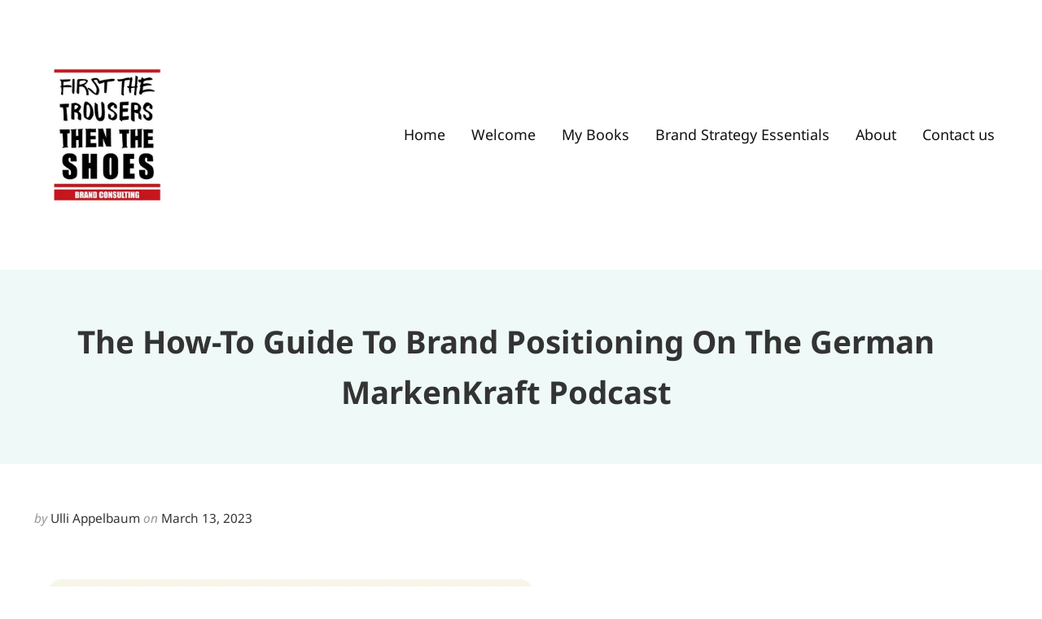

--- FILE ---
content_type: text/html; charset=UTF-8
request_url: https://first-the-trousers.com/the-how-to-guide-tobrand-positioning-on-the-german-markenkraft-podcast/
body_size: 19324
content:
<!DOCTYPE html>
<html lang="en-US">
<head >
<meta charset="UTF-8" />
<meta name="viewport" content="width=device-width, initial-scale=1" />
<meta name='robots' content='index, follow, max-image-preview:large, max-snippet:-1, max-video-preview:-1' />
	<style>img:is([sizes="auto" i], [sizes^="auto," i]) { contain-intrinsic-size: 3000px 1500px }</style>
	<!-- Jetpack Site Verification Tags -->

	<!-- This site is optimized with the Yoast SEO Premium plugin v25.7.1 (Yoast SEO v26.0) - https://yoast.com/wordpress/plugins/seo/ -->
	<title>The How-To Guide To Brand Positioning On The German MarkenKraft Podcast - First The Trousers</title>
	<link rel="canonical" href="https://first-the-trousers.com/the-how-to-guide-tobrand-positioning-on-the-german-markenkraft-podcast/" />
	<meta property="og:locale" content="en_US" />
	<meta property="og:type" content="article" />
	<meta property="og:title" content="The How-To Guide To Brand Positioning On The German MarkenKraft Podcast" />
	<meta property="og:url" content="https://first-the-trousers.com/the-how-to-guide-tobrand-positioning-on-the-german-markenkraft-podcast/" />
	<meta property="og:site_name" content="First The Trousers" />
	<meta property="article:published_time" content="2023-03-13T23:48:33+00:00" />
	<meta property="article:modified_time" content="2023-10-02T11:33:05+00:00" />
	<meta property="og:image" content="https://first-the-trousers.com/wp-content/uploads/2023/03/Screenshot-2023-03-13-at-6.47.01-PM.png" />
	<meta property="og:image:width" content="646" />
	<meta property="og:image:height" content="640" />
	<meta property="og:image:type" content="image/png" />
	<meta name="author" content="Ulli Appelbaum" />
	<meta name="twitter:card" content="summary_large_image" />
	<meta name="twitter:label1" content="Written by" />
	<meta name="twitter:data1" content="Ulli Appelbaum" />
	<meta name="twitter:label2" content="Est. reading time" />
	<meta name="twitter:data2" content="1 minute" />
	<script type="application/ld+json" class="yoast-schema-graph">{"@context":"https://schema.org","@graph":[{"@type":"Article","@id":"https://first-the-trousers.com/the-how-to-guide-tobrand-positioning-on-the-german-markenkraft-podcast/#article","isPartOf":{"@id":"https://first-the-trousers.com/the-how-to-guide-tobrand-positioning-on-the-german-markenkraft-podcast/"},"author":{"name":"Ulli Appelbaum","@id":"https://first-the-trousers.com/#/schema/person/2bac5871258739bc5796d0ad73b957aa"},"headline":"The How-To Guide To Brand Positioning On The German MarkenKraft Podcast","datePublished":"2023-03-13T23:48:33+00:00","dateModified":"2023-10-02T11:33:05+00:00","mainEntityOfPage":{"@id":"https://first-the-trousers.com/the-how-to-guide-tobrand-positioning-on-the-german-markenkraft-podcast/"},"wordCount":11,"commentCount":0,"publisher":{"@id":"https://first-the-trousers.com/#organization"},"image":{"@id":"https://first-the-trousers.com/the-how-to-guide-tobrand-positioning-on-the-german-markenkraft-podcast/#primaryimage"},"thumbnailUrl":"https://i0.wp.com/first-the-trousers.com/wp-content/uploads/2023/03/Screenshot-2023-03-13-at-6.47.01-PM.png?fit=646%2C640&ssl=1","articleSection":["Podcasts"],"inLanguage":"en-US","potentialAction":[{"@type":"CommentAction","name":"Comment","target":["https://first-the-trousers.com/the-how-to-guide-tobrand-positioning-on-the-german-markenkraft-podcast/#respond"]}]},{"@type":"WebPage","@id":"https://first-the-trousers.com/the-how-to-guide-tobrand-positioning-on-the-german-markenkraft-podcast/","url":"https://first-the-trousers.com/the-how-to-guide-tobrand-positioning-on-the-german-markenkraft-podcast/","name":"The How-To Guide To Brand Positioning On The German MarkenKraft Podcast - First The Trousers","isPartOf":{"@id":"https://first-the-trousers.com/#website"},"primaryImageOfPage":{"@id":"https://first-the-trousers.com/the-how-to-guide-tobrand-positioning-on-the-german-markenkraft-podcast/#primaryimage"},"image":{"@id":"https://first-the-trousers.com/the-how-to-guide-tobrand-positioning-on-the-german-markenkraft-podcast/#primaryimage"},"thumbnailUrl":"https://i0.wp.com/first-the-trousers.com/wp-content/uploads/2023/03/Screenshot-2023-03-13-at-6.47.01-PM.png?fit=646%2C640&ssl=1","datePublished":"2023-03-13T23:48:33+00:00","dateModified":"2023-10-02T11:33:05+00:00","breadcrumb":{"@id":"https://first-the-trousers.com/the-how-to-guide-tobrand-positioning-on-the-german-markenkraft-podcast/#breadcrumb"},"inLanguage":"en-US","potentialAction":[{"@type":"ReadAction","target":["https://first-the-trousers.com/the-how-to-guide-tobrand-positioning-on-the-german-markenkraft-podcast/"]}]},{"@type":"ImageObject","inLanguage":"en-US","@id":"https://first-the-trousers.com/the-how-to-guide-tobrand-positioning-on-the-german-markenkraft-podcast/#primaryimage","url":"https://i0.wp.com/first-the-trousers.com/wp-content/uploads/2023/03/Screenshot-2023-03-13-at-6.47.01-PM.png?fit=646%2C640&ssl=1","contentUrl":"https://i0.wp.com/first-the-trousers.com/wp-content/uploads/2023/03/Screenshot-2023-03-13-at-6.47.01-PM.png?fit=646%2C640&ssl=1","width":646,"height":640},{"@type":"BreadcrumbList","@id":"https://first-the-trousers.com/the-how-to-guide-tobrand-positioning-on-the-german-markenkraft-podcast/#breadcrumb","itemListElement":[{"@type":"ListItem","position":1,"name":"Home","item":"https://first-the-trousers.com/"},{"@type":"ListItem","position":2,"name":"Blog","item":"https://first-the-trousers.com/blog/"},{"@type":"ListItem","position":3,"name":"The How-To Guide To Brand Positioning On The German MarkenKraft Podcast"}]},{"@type":"WebSite","@id":"https://first-the-trousers.com/#website","url":"https://first-the-trousers.com/","name":"First The Trousers Then The Shoes Inc","description":"What is your brand story?","publisher":{"@id":"https://first-the-trousers.com/#organization"},"potentialAction":[{"@type":"SearchAction","target":{"@type":"EntryPoint","urlTemplate":"https://first-the-trousers.com/?s={search_term_string}"},"query-input":{"@type":"PropertyValueSpecification","valueRequired":true,"valueName":"search_term_string"}}],"inLanguage":"en-US"},{"@type":"Organization","@id":"https://first-the-trousers.com/#organization","name":"First The Trousers","url":"https://first-the-trousers.com/","logo":{"@type":"ImageObject","inLanguage":"en-US","@id":"https://first-the-trousers.com/#/schema/logo/image/","url":"https://i0.wp.com/first-the-trousers.com/wp-content/uploads/2018/01/logo3x.jpg?fit=240%2C345&ssl=1","contentUrl":"https://i0.wp.com/first-the-trousers.com/wp-content/uploads/2018/01/logo3x.jpg?fit=240%2C345&ssl=1","width":240,"height":345,"caption":"First The Trousers"},"image":{"@id":"https://first-the-trousers.com/#/schema/logo/image/"},"sameAs":["https://www.linkedin.com/company/7583200/admin/"]},{"@type":"Person","@id":"https://first-the-trousers.com/#/schema/person/2bac5871258739bc5796d0ad73b957aa","name":"Ulli Appelbaum","image":{"@type":"ImageObject","inLanguage":"en-US","@id":"https://first-the-trousers.com/#/schema/person/image/","url":"https://secure.gravatar.com/avatar/1a40498de80bb8823dc33355763fdc2c?s=96&d=mm&r=g","contentUrl":"https://secure.gravatar.com/avatar/1a40498de80bb8823dc33355763fdc2c?s=96&d=mm&r=g","caption":"Ulli Appelbaum"},"description":"I am an award-winning marketing and brand strategy consultant with over 25 years of experience building succesful brands around the world. I am the author of the award-winning and best-selling “Brand Positioning Workbook” and the “Brand Positioning Development Method Cards” as well as the “Aha!, The Ultimate Insight Generation Toolkit”, already used by tens of thousands of marketers and strategists around the world.","sameAs":["https://www.linkedin.com/in/ulliappelbaum/"]}]}</script>
	<!-- / Yoast SEO Premium plugin. -->


<link rel='dns-prefetch' href='//ssl.p.jwpcdn.com' />
<link rel='dns-prefetch' href='//js.hs-scripts.com' />
<link rel='dns-prefetch' href='//secure.gravatar.com' />
<link rel='dns-prefetch' href='//stats.wp.com' />
<link rel='dns-prefetch' href='//v0.wordpress.com' />
<link rel='dns-prefetch' href='//widgets.wp.com' />
<link rel='dns-prefetch' href='//s0.wp.com' />
<link rel='dns-prefetch' href='//0.gravatar.com' />
<link rel='dns-prefetch' href='//1.gravatar.com' />
<link rel='dns-prefetch' href='//2.gravatar.com' />
<link rel='preconnect' href='//i0.wp.com' />
<link rel='preconnect' href='//c0.wp.com' />
<link rel="alternate" type="application/rss+xml" title="First The Trousers &raquo; Feed" href="https://first-the-trousers.com/feed/" />
<link rel="alternate" type="application/rss+xml" title="First The Trousers &raquo; Comments Feed" href="https://first-the-trousers.com/comments/feed/" />
<link rel="preload" class="mai-preload" href="https://first-the-trousers.com/wp-content/fonts/noto-sans/o-0ZIpQlx3QUlC5A4PNr4C5OaxRsfNNlKbCePevtuXOm.woff2" as="font" type="font/woff2" crossorigin />
<link rel="preload" class="mai-preload" href="https://first-the-trousers.com/wp-content/fonts/noto-sans/o-0bIpQlx3QUlC5A4PNB6Ryti20_6n1iPHjc5a7duw.woff2" as="font" type="font/woff2" crossorigin />
<link rel="preload" class="mai-preload" href="https://first-the-trousers.com/wp-content/fonts/montserrat/JTUHjIg1_i6t8kCHKm4532VJOt5-QNFgpCuM73w5aXo.woff2" as="font" type="font/woff2" crossorigin />
<link rel="preload" class="mai-preload" href="" imagesrcset="https://i0.wp.com/first-the-trousers.com/wp-content/uploads/2018/01/logo3x.jpg?resize=209%2C300&amp;ssl=1 209w, https://i0.wp.com/first-the-trousers.com/wp-content/uploads/2018/01/logo3x.jpg?w=240&amp;ssl=1 240w" imagesizes="(max-width: 240px) 100vw, 240px" as="image" />
<link rel="alternate" type="application/rss+xml" title="First The Trousers &raquo; The How-To Guide To Brand Positioning On The German MarkenKraft Podcast Comments Feed" href="https://first-the-trousers.com/the-how-to-guide-tobrand-positioning-on-the-german-markenkraft-podcast/feed/" />
<link rel='stylesheet' id='formidable-css' href='https://first-the-trousers.com/wp-content/plugins/formidable/css/formidableforms.css?ver=104210' type='text/css' media='all' />
<link rel='stylesheet' id='atomic-blocks-fontawesome-css' href='https://first-the-trousers.com/wp-content/plugins/atomic-blocks/dist/assets/fontawesome/css/all.min.css?ver=1693841281' type='text/css' media='all' />
<link rel='stylesheet' id='genesis-blocks-style-css-css' href='https://first-the-trousers.com/wp-content/plugins/genesis-blocks/dist/style-blocks.build.css?ver=1743074994' type='text/css' media='all' />
<link rel='stylesheet' id='jetpack_related-posts-css' href='https://c0.wp.com/p/jetpack/15.4/modules/related-posts/related-posts.css' type='text/css' media='all' />
<link rel='stylesheet' id='frontend.popup-css' href='https://first-the-trousers.com/wp-content/plugins/popup-by-supsystic/modules/popup/css/frontend.popup.css?ver=1.10.36' type='text/css' media='all' />
<link rel='stylesheet' id='animate.styles-css' href='https://first-the-trousers.com/wp-content/plugins/popup-by-supsystic/css/animate.min.css?ver=1.10.36' type='text/css' media='all' />
<link rel='stylesheet' id='wp-block-library-css' href='https://c0.wp.com/c/6.7.4/wp-includes/css/dist/block-library/style.min.css' type='text/css' media='all' />
<link rel='stylesheet' id='atomic-blocks-style-css-css' href='https://first-the-trousers.com/wp-content/plugins/atomic-blocks/dist/blocks.style.build.css?ver=1693841281' type='text/css' media='all' />
<link rel='stylesheet' id='mediaelement-css' href='https://c0.wp.com/c/6.7.4/wp-includes/js/mediaelement/mediaelementplayer-legacy.min.css' type='text/css' media='all' />
<link rel='stylesheet' id='wp-mediaelement-css' href='https://c0.wp.com/c/6.7.4/wp-includes/js/mediaelement/wp-mediaelement.min.css' type='text/css' media='all' />
<style id='jetpack-sharing-buttons-style-inline-css' type='text/css'>
.jetpack-sharing-buttons__services-list{display:flex;flex-direction:row;flex-wrap:wrap;gap:0;list-style-type:none;margin:5px;padding:0}.jetpack-sharing-buttons__services-list.has-small-icon-size{font-size:12px}.jetpack-sharing-buttons__services-list.has-normal-icon-size{font-size:16px}.jetpack-sharing-buttons__services-list.has-large-icon-size{font-size:24px}.jetpack-sharing-buttons__services-list.has-huge-icon-size{font-size:36px}@media print{.jetpack-sharing-buttons__services-list{display:none!important}}.editor-styles-wrapper .wp-block-jetpack-sharing-buttons{gap:0;padding-inline-start:0}ul.jetpack-sharing-buttons__services-list.has-background{padding:1.25em 2.375em}
</style>
<style id='classic-theme-styles-inline-css' type='text/css'>
/*! This file is auto-generated */
.wp-block-button__link{color:#fff;background-color:#32373c;border-radius:9999px;box-shadow:none;text-decoration:none;padding:calc(.667em + 2px) calc(1.333em + 2px);font-size:1.125em}.wp-block-file__button{background:#32373c;color:#fff;text-decoration:none}
</style>
<style id='global-styles-inline-css' type='text/css'>
:root{--wp--preset--aspect-ratio--square: 1;--wp--preset--aspect-ratio--4-3: 4/3;--wp--preset--aspect-ratio--3-4: 3/4;--wp--preset--aspect-ratio--3-2: 3/2;--wp--preset--aspect-ratio--2-3: 2/3;--wp--preset--aspect-ratio--16-9: 16/9;--wp--preset--aspect-ratio--9-16: 9/16;--wp--preset--color--black: #000000;--wp--preset--color--cyan-bluish-gray: #abb8c3;--wp--preset--color--white: #ffffff;--wp--preset--color--pale-pink: #f78da7;--wp--preset--color--vivid-red: #cf2e2e;--wp--preset--color--luminous-vivid-orange: #ff6900;--wp--preset--color--luminous-vivid-amber: #fcb900;--wp--preset--color--light-green-cyan: #7bdcb5;--wp--preset--color--vivid-green-cyan: #00d084;--wp--preset--color--pale-cyan-blue: #8ed1fc;--wp--preset--color--vivid-cyan-blue: #0693e3;--wp--preset--color--vivid-purple: #9b51e0;--wp--preset--gradient--vivid-cyan-blue-to-vivid-purple: linear-gradient(135deg,rgba(6,147,227,1) 0%,rgb(155,81,224) 100%);--wp--preset--gradient--light-green-cyan-to-vivid-green-cyan: linear-gradient(135deg,rgb(122,220,180) 0%,rgb(0,208,130) 100%);--wp--preset--gradient--luminous-vivid-amber-to-luminous-vivid-orange: linear-gradient(135deg,rgba(252,185,0,1) 0%,rgba(255,105,0,1) 100%);--wp--preset--gradient--luminous-vivid-orange-to-vivid-red: linear-gradient(135deg,rgba(255,105,0,1) 0%,rgb(207,46,46) 100%);--wp--preset--gradient--very-light-gray-to-cyan-bluish-gray: linear-gradient(135deg,rgb(238,238,238) 0%,rgb(169,184,195) 100%);--wp--preset--gradient--cool-to-warm-spectrum: linear-gradient(135deg,rgb(74,234,220) 0%,rgb(151,120,209) 20%,rgb(207,42,186) 40%,rgb(238,44,130) 60%,rgb(251,105,98) 80%,rgb(254,248,76) 100%);--wp--preset--gradient--blush-light-purple: linear-gradient(135deg,rgb(255,206,236) 0%,rgb(152,150,240) 100%);--wp--preset--gradient--blush-bordeaux: linear-gradient(135deg,rgb(254,205,165) 0%,rgb(254,45,45) 50%,rgb(107,0,62) 100%);--wp--preset--gradient--luminous-dusk: linear-gradient(135deg,rgb(255,203,112) 0%,rgb(199,81,192) 50%,rgb(65,88,208) 100%);--wp--preset--gradient--pale-ocean: linear-gradient(135deg,rgb(255,245,203) 0%,rgb(182,227,212) 50%,rgb(51,167,181) 100%);--wp--preset--gradient--electric-grass: linear-gradient(135deg,rgb(202,248,128) 0%,rgb(113,206,126) 100%);--wp--preset--gradient--midnight: linear-gradient(135deg,rgb(2,3,129) 0%,rgb(40,116,252) 100%);--wp--preset--font-size--small: 13px;--wp--preset--font-size--medium: 20px;--wp--preset--font-size--large: 36px;--wp--preset--font-size--x-large: 42px;--wp--preset--spacing--20: 0.44rem;--wp--preset--spacing--30: 0.67rem;--wp--preset--spacing--40: 1rem;--wp--preset--spacing--50: 1.5rem;--wp--preset--spacing--60: 2.25rem;--wp--preset--spacing--70: 3.38rem;--wp--preset--spacing--80: 5.06rem;--wp--preset--shadow--natural: 6px 6px 9px rgba(0, 0, 0, 0.2);--wp--preset--shadow--deep: 12px 12px 50px rgba(0, 0, 0, 0.4);--wp--preset--shadow--sharp: 6px 6px 0px rgba(0, 0, 0, 0.2);--wp--preset--shadow--outlined: 6px 6px 0px -3px rgba(255, 255, 255, 1), 6px 6px rgba(0, 0, 0, 1);--wp--preset--shadow--crisp: 6px 6px 0px rgba(0, 0, 0, 1);}:where(.is-layout-flex){gap: 0.5em;}:where(.is-layout-grid){gap: 0.5em;}body .is-layout-flex{display: flex;}.is-layout-flex{flex-wrap: wrap;align-items: center;}.is-layout-flex > :is(*, div){margin: 0;}body .is-layout-grid{display: grid;}.is-layout-grid > :is(*, div){margin: 0;}:where(.wp-block-columns.is-layout-flex){gap: 2em;}:where(.wp-block-columns.is-layout-grid){gap: 2em;}:where(.wp-block-post-template.is-layout-flex){gap: 1.25em;}:where(.wp-block-post-template.is-layout-grid){gap: 1.25em;}.has-black-color{color: var(--wp--preset--color--black) !important;}.has-cyan-bluish-gray-color{color: var(--wp--preset--color--cyan-bluish-gray) !important;}.has-white-color{color: var(--wp--preset--color--white) !important;}.has-pale-pink-color{color: var(--wp--preset--color--pale-pink) !important;}.has-vivid-red-color{color: var(--wp--preset--color--vivid-red) !important;}.has-luminous-vivid-orange-color{color: var(--wp--preset--color--luminous-vivid-orange) !important;}.has-luminous-vivid-amber-color{color: var(--wp--preset--color--luminous-vivid-amber) !important;}.has-light-green-cyan-color{color: var(--wp--preset--color--light-green-cyan) !important;}.has-vivid-green-cyan-color{color: var(--wp--preset--color--vivid-green-cyan) !important;}.has-pale-cyan-blue-color{color: var(--wp--preset--color--pale-cyan-blue) !important;}.has-vivid-cyan-blue-color{color: var(--wp--preset--color--vivid-cyan-blue) !important;}.has-vivid-purple-color{color: var(--wp--preset--color--vivid-purple) !important;}.has-black-background-color{background-color: var(--wp--preset--color--black) !important;}.has-cyan-bluish-gray-background-color{background-color: var(--wp--preset--color--cyan-bluish-gray) !important;}.has-white-background-color{background-color: var(--wp--preset--color--white) !important;}.has-pale-pink-background-color{background-color: var(--wp--preset--color--pale-pink) !important;}.has-vivid-red-background-color{background-color: var(--wp--preset--color--vivid-red) !important;}.has-luminous-vivid-orange-background-color{background-color: var(--wp--preset--color--luminous-vivid-orange) !important;}.has-luminous-vivid-amber-background-color{background-color: var(--wp--preset--color--luminous-vivid-amber) !important;}.has-light-green-cyan-background-color{background-color: var(--wp--preset--color--light-green-cyan) !important;}.has-vivid-green-cyan-background-color{background-color: var(--wp--preset--color--vivid-green-cyan) !important;}.has-pale-cyan-blue-background-color{background-color: var(--wp--preset--color--pale-cyan-blue) !important;}.has-vivid-cyan-blue-background-color{background-color: var(--wp--preset--color--vivid-cyan-blue) !important;}.has-vivid-purple-background-color{background-color: var(--wp--preset--color--vivid-purple) !important;}.has-black-border-color{border-color: var(--wp--preset--color--black) !important;}.has-cyan-bluish-gray-border-color{border-color: var(--wp--preset--color--cyan-bluish-gray) !important;}.has-white-border-color{border-color: var(--wp--preset--color--white) !important;}.has-pale-pink-border-color{border-color: var(--wp--preset--color--pale-pink) !important;}.has-vivid-red-border-color{border-color: var(--wp--preset--color--vivid-red) !important;}.has-luminous-vivid-orange-border-color{border-color: var(--wp--preset--color--luminous-vivid-orange) !important;}.has-luminous-vivid-amber-border-color{border-color: var(--wp--preset--color--luminous-vivid-amber) !important;}.has-light-green-cyan-border-color{border-color: var(--wp--preset--color--light-green-cyan) !important;}.has-vivid-green-cyan-border-color{border-color: var(--wp--preset--color--vivid-green-cyan) !important;}.has-pale-cyan-blue-border-color{border-color: var(--wp--preset--color--pale-cyan-blue) !important;}.has-vivid-cyan-blue-border-color{border-color: var(--wp--preset--color--vivid-cyan-blue) !important;}.has-vivid-purple-border-color{border-color: var(--wp--preset--color--vivid-purple) !important;}.has-vivid-cyan-blue-to-vivid-purple-gradient-background{background: var(--wp--preset--gradient--vivid-cyan-blue-to-vivid-purple) !important;}.has-light-green-cyan-to-vivid-green-cyan-gradient-background{background: var(--wp--preset--gradient--light-green-cyan-to-vivid-green-cyan) !important;}.has-luminous-vivid-amber-to-luminous-vivid-orange-gradient-background{background: var(--wp--preset--gradient--luminous-vivid-amber-to-luminous-vivid-orange) !important;}.has-luminous-vivid-orange-to-vivid-red-gradient-background{background: var(--wp--preset--gradient--luminous-vivid-orange-to-vivid-red) !important;}.has-very-light-gray-to-cyan-bluish-gray-gradient-background{background: var(--wp--preset--gradient--very-light-gray-to-cyan-bluish-gray) !important;}.has-cool-to-warm-spectrum-gradient-background{background: var(--wp--preset--gradient--cool-to-warm-spectrum) !important;}.has-blush-light-purple-gradient-background{background: var(--wp--preset--gradient--blush-light-purple) !important;}.has-blush-bordeaux-gradient-background{background: var(--wp--preset--gradient--blush-bordeaux) !important;}.has-luminous-dusk-gradient-background{background: var(--wp--preset--gradient--luminous-dusk) !important;}.has-pale-ocean-gradient-background{background: var(--wp--preset--gradient--pale-ocean) !important;}.has-electric-grass-gradient-background{background: var(--wp--preset--gradient--electric-grass) !important;}.has-midnight-gradient-background{background: var(--wp--preset--gradient--midnight) !important;}.has-small-font-size{font-size: var(--wp--preset--font-size--small) !important;}.has-medium-font-size{font-size: var(--wp--preset--font-size--medium) !important;}.has-large-font-size{font-size: var(--wp--preset--font-size--large) !important;}.has-x-large-font-size{font-size: var(--wp--preset--font-size--x-large) !important;}
:where(.wp-block-post-template.is-layout-flex){gap: 1.25em;}:where(.wp-block-post-template.is-layout-grid){gap: 1.25em;}
:where(.wp-block-columns.is-layout-flex){gap: 2em;}:where(.wp-block-columns.is-layout-grid){gap: 2em;}
:root :where(.wp-block-pullquote){font-size: 1.5em;line-height: 1.6;}
</style>
<link rel='stylesheet' id='contact-form-7-css' href='https://first-the-trousers.com/wp-content/plugins/contact-form-7/includes/css/styles.css?ver=6.1.4' type='text/css' media='all' />
<link rel='stylesheet' id='mc4wp-form-basic-css' href='https://first-the-trousers.com/wp-content/plugins/mailchimp-for-wp/assets/css/form-basic.css?ver=4.11.1' type='text/css' media='all' />
<link rel='stylesheet' id='jetpack_likes-css' href='https://c0.wp.com/p/jetpack/15.4/modules/likes/style.css' type='text/css' media='all' />
<link rel='stylesheet' id='mai-engine-main-css' href='https://first-the-trousers.com/wp-content/plugins/mai-engine/assets/css/main.min.css?ver=2.36.1.51520251159' type='text/css' media='all' />
<link rel='stylesheet' id='mai-engine-header-css' href='https://first-the-trousers.com/wp-content/plugins/mai-engine/assets/css/header.min.css?ver=2.36.1.51520251159' type='text/css' media='all' />
<link rel='stylesheet' id='mai-engine-page-header-css' href='https://first-the-trousers.com/wp-content/plugins/mai-engine/assets/css/page-header.min.css?ver=2.36.1.51520251159' type='text/css' media='all' />
<link rel='stylesheet' id='mai-engine-blocks-css' href='https://first-the-trousers.com/wp-content/plugins/mai-engine/assets/css/blocks.min.css?ver=2.36.1.51520251159' type='text/css' media='all' />
<link rel='stylesheet' id='mai-engine-utilities-css' href='https://first-the-trousers.com/wp-content/plugins/mai-engine/assets/css/utilities.min.css?ver=2.36.1.51520251159' type='text/css' media='all' />
<link rel='stylesheet' id='mai-engine-theme-css' href='https://first-the-trousers.com/wp-content/plugins/mai-engine/assets/css/themes/sleek.min.css?ver=2.36.1.51520251159' type='text/css' media='all' />
<link rel='stylesheet' id='mai-engine-desktop-css' href='https://first-the-trousers.com/wp-content/plugins/mai-engine/assets/css/desktop.min.css?ver=2.36.1.51520251159' type='text/css' media='only screen and (min-width:1000px)' />
<link rel='stylesheet' id='mai-engine-atomic-blocks-css' href='https://first-the-trousers.com/wp-content/plugins/mai-engine/assets/css/atomic-blocks.min.css?ver=2.36.1.51520251159' type='text/css' media='all' />
<link rel='stylesheet' id='mai-sleek-css' href='https://first-the-trousers.com/wp-content/themes/mai-sleek/style.css?ver=2.1.1.91820231449' type='text/css' media='all' />
<link rel='stylesheet' id='newsletter-css' href='https://first-the-trousers.com/wp-content/plugins/newsletter/style.css?ver=8.9.9' type='text/css' media='all' />
<link rel='stylesheet' id='sharedaddy-css' href='https://c0.wp.com/p/jetpack/15.4/modules/sharedaddy/sharing.css' type='text/css' media='all' />
<link rel='stylesheet' id='social-logos-css' href='https://c0.wp.com/p/jetpack/15.4/_inc/social-logos/social-logos.min.css' type='text/css' media='all' />
<script type="text/javascript" id="jetpack_related-posts-js-extra">
/* <![CDATA[ */
var related_posts_js_options = {"post_heading":"h4"};
/* ]]> */
</script>
<script type="text/javascript" src="https://c0.wp.com/p/jetpack/15.4/_inc/build/related-posts/related-posts.min.js" id="jetpack_related-posts-js"></script>
<script type="text/javascript" src="https://c0.wp.com/c/6.7.4/wp-includes/js/jquery/jquery.min.js" id="jquery-core-js"></script>
<script type="text/javascript" src="https://first-the-trousers.com/wp-content/plugins/popup-by-supsystic/js/common.min.js?ver=1.10.36" id="commonPps-js"></script>
<script type="text/javascript" id="corePps-js-extra">
/* <![CDATA[ */
var PPS_DATA = {"siteUrl":"https:\/\/first-the-trousers.com\/","imgPath":"https:\/\/first-the-trousers.com\/wp-content\/plugins\/popup-by-supsystic\/img\/","cssPath":"https:\/\/first-the-trousers.com\/wp-content\/plugins\/popup-by-supsystic\/css\/","loader":"https:\/\/first-the-trousers.com\/wp-content\/plugins\/popup-by-supsystic\/img\/loading.gif","close":"https:\/\/first-the-trousers.com\/wp-content\/plugins\/popup-by-supsystic\/img\/cross.gif","ajaxurl":"https:\/\/first-the-trousers.com\/wp-admin\/admin-ajax.php","options":{"add_love_link":"0","disable_autosave":"0"},"PPS_CODE":"pps","jsPath":"https:\/\/first-the-trousers.com\/wp-content\/plugins\/popup-by-supsystic\/js\/"};
/* ]]> */
</script>
<script type="text/javascript" src="https://first-the-trousers.com/wp-content/plugins/popup-by-supsystic/js/core.min.js?ver=1.10.36" id="corePps-js"></script>
<script type="text/javascript" id="frontend.popup-js-extra">
/* <![CDATA[ */
var ppsPopups = [{"id":"105","label":"Book","active":"1","original_id":"33","params":{"main":{"show_on_page_load_delay":"","show_on_click_on_el_delay":"0","show_on_scroll_window_delay":"0","show_on_scroll_window_perc_scroll":"0","show_on":"on_exit","show_on_after_inactive_value":"10","show_on_link_follow_delay":"0","visit_page_cnt":"","close_on":"user_close","close_on_after_action_time":"1","close_on_after_time_value":"5","show_pages":"all","show_time_from":"12:00am","show_time_to":"12:00am","show_date_from":"","show_date_to":"","show_to":"everyone","show_to_first_time_visit_days":"30","show_to_until_make_action_days":"30","count_times_num":"1","count_times_mes":"day","hide_for_devices_show":"0","hide_for_post_types_show":"0","hide_for_ips_show":"0","hide_for_ips":"","hide_for_countries_show":"0","hide_for_languages_show":"0","hide_search_engines_show":"0","hide_preg_url_show":"0","hide_preg_url":"","hide_for_user_roles_show":"0","hide_other":"1"},"tpl":{"bg_close_notice_font_color":"#101010;","width":"400","width_measure":"px","bg_overlay_opacity":"0.5","bg_overlay_type":"color","bg_overlay_color":"#000","bg_overlay_img":"","bg_overlay_img_pos":"stretch","bg_type_0":"color","bg_img_0":"","bg_color_0":"#ffffff","bg_type_1":"color","bg_img_1":"","bg_color_1":"#f7f7f7","responsive_mode":"def","reidrect_on_close":"","close_btn":"sqr_close","layered_pos":"top","enb_txt_0":"1","anim_key":"slide_up","anim_close_key":"","anim_duration":1000,"anim_close_duration":"","stat_ga_code":"","txt_0":"<a href=\"https:\/\/geni.us\/G6RzGC\" target=\"_blank\" rel=\"noopener\"><img class=\"alignnone size-large wp-image-13543\" src=\"https:\/\/first-the-trousers.com\/wp-content\/uploads\/2022\/03\/book.jpg\" alt=\"3D mockup\" width=\"600\" height=\"459\" \/><\/a><span style=\"font-weight: 400;\">Check out my new book,\u00a0\u201cThe Brand Positioning Workbook: A Simple How-To Guide to more Compelling Positioning, Faster<\/span><i><span style=\"font-weight: 400;\">\u201c,\u00a0<\/span><\/i><span style=\"font-weight: 400;\">\u00a0available on Amazon (5 Stars) described by experts as \u201c<\/span><i><span style=\"font-weight: 400;\">the best book on brand positioning since Ries &amp; Trout introduced this concept\u201d.<\/span><\/i><br\/><br\/>\n<div class=\"centered-box\"><a class=\"sc-button \" href=\"https:\/\/geni.us\/G6RzGC\" target=\"_blank\" style=\"font-size:18px;line-height:28px;\">Get your copy today<\/a><\/div>","sub_fields":{"email":{"label":"E-Mail","html":"text","enb":true,"mandatory":true,"name":"email"},"name":{"label":"Name","html":"text","enb":false,"name":"name"}},"reg_fields":{"name":{"label":"Name","html":"text","enb":1,"name":"name"},"email":{"label":"E-Mail","html":"text","enb":true,"mandatory":true,"name":"email"}},"anim":{"label":"Slide Up","show_class":"slideInUp","hide_class":"slideOutUp"}},"opts_attrs":{"bg_number":"2","txt_block_number":"1"}},"img_preview":"simple-html.jpg","show_on":"5","show_to":"1","show_pages":"1","type_id":"5","views":"7741","unique_views":"5470","actions":"1","date_created":"2015-01-10 17:59:43","sort_order":"0","ab_id":"0","show_in_admin_area":"0","img_preview_url":"https:\/\/first-the-trousers.com\/wp-content\/plugins\/popup-by-supsystic\/assets\/popup\/img\/preview\/simple-html.jpg","view_id":"105_153494","type":"simple_html","rendered_html":"<span style=\"display: none;\" id=\"ppsPopupStylesHidden_105_153494\">#ppsPopupShell_105_153494 {\n\twidth: 400px;\n  \tpadding: 15px;\n  \tfont-family: 'Helvetica', arial;\n\tfont-size: 14px;\n\tline-height: 21px;\n\tfont-weight: normal;\n\tcolor: #000;\n}\n#ppsPopupShell_105_153494, #ppsPopupShell_105_153494 * {\n\t-webkit-box-sizing: content-box;\n\t-moz-box-sizing:    content-box;\n\tbox-sizing:         content-box;\n}\n#ppsPopupShell_105_153494 p {\n\tmargin: 14px 0;\n}\n#ppsPopupShell_105_153494 .ppsInnerTblContent {\n\theight: 100%;  \tborder: 8px solid #f7f7f7;  \tborder-radius: 5px;\n  \tpadding: 10px;  \tbackground-color: #ffffff;}#ppsPopupShell_105_153494 .ppsPopupClose { position:absolute;background-image:url(\"https:\/\/first-the-trousers.com\/wp-content\/plugins\/popup-by-supsystic\/modules\/popup\/img\/assets\/close_btns\/sqr-close.png\");background-repeat:no-repeat;top:25px;right:20px;width:25px;height:25px; }<\/span><div id=\"ppsPopupShell_105_153494\" class=\"ppsPopupShell ppsPopupListsShell\">\n\t<a href=\"#\" class=\"ppsPopupClose ppsPopupClose_sqr_close\"><\/a>\n\t<div class=\"ppsInnerTblContent\">\n\t\t<a href=\"https:\/\/geni.us\/G6RzGC\" target=\"_blank\" rel=\"noopener\"><img class=\"alignnone size-large wp-image-13543\" src=\"https:\/\/first-the-trousers.com\/wp-content\/uploads\/2022\/03\/book.jpg\" alt=\"3D mockup\" width=\"600\" height=\"459\" \/><\/a><span style=\"font-weight: 400;\">Check out my new book,\u00a0\u201cThe Brand Positioning Workbook: A Simple How-To Guide to more Compelling Positioning, Faster<\/span><i><span style=\"font-weight: 400;\">\u201c,\u00a0<\/span><\/i><span style=\"font-weight: 400;\">\u00a0available on Amazon (5 Stars) described by experts as \u201c<\/span><i><span style=\"font-weight: 400;\">the best book on brand positioning since Ries &amp; Trout introduced this concept\u201d.<\/span><\/i><br\/><br\/>\n<div class=\"centered-box\"><a class=\"sc-button \" href=\"https:\/\/geni.us\/G6RzGC\" target=\"_blank\" style=\"font-size:18px;line-height:28px;\">Get your copy today<\/a><\/div>\n\t<\/div>\n<\/div>","connect_hash":"8e03d3733f9bbc65cb7218c3bbec591b"}];
/* ]]> */
</script>
<script type="text/javascript" src="https://first-the-trousers.com/wp-content/plugins/popup-by-supsystic/modules/popup/js/frontend.popup.js?ver=1.10.36" id="frontend.popup-js"></script>
<script type="text/javascript" id="email-download-link-js-extra">
/* <![CDATA[ */
var ed_data = {"messages":{"ed_required_field":"Please fill in the required field.","ed_invalid_name":"Name seems invalid.","ed_invalid_email":"Email address seems invalid.","ed_unexpected_error":"Oops.. Unexpected error occurred.","ed_sent_successfull":"Download link sent successfully to your email address.","ed_select_downloads":"Please select your downloads.","ed_invalid_captcha":"Robot verification failed, please try again.","ed_toofast_message":"You are trying to submit too fast. try again in 1 minute.","ed_blocked_message1":"Your submission is not accepted due to security reason. Please contact admin.","ed_blocked_message2":"Entered name or email contains a word that is not allowed. Please contact admin."},"ed_ajax_url":"https:\/\/first-the-trousers.com\/wp-admin\/admin-ajax.php"};
/* ]]> */
</script>
<script type="text/javascript" src="https://first-the-trousers.com/wp-content/plugins/email-download-link/inc/email-download-link.js?ver=2.2" id="email-download-link-js"></script>
<script type="text/javascript" src="https://ssl.p.jwpcdn.com/6/12/jwplayer.js?ver=6.7.4" id="jwplayer-js"></script>
<link rel="https://api.w.org/" href="https://first-the-trousers.com/wp-json/" /><link rel="alternate" title="JSON" type="application/json" href="https://first-the-trousers.com/wp-json/wp/v2/posts/13920" /><link rel="EditURI" type="application/rsd+xml" title="RSD" href="https://first-the-trousers.com/xmlrpc.php?rsd" />
<meta name="generator" content="WordPress 6.7.4" />
<link rel='shortlink' href='https://wp.me/p5OSjY-3Cw' />
<link rel="alternate" title="oEmbed (JSON)" type="application/json+oembed" href="https://first-the-trousers.com/wp-json/oembed/1.0/embed?url=https%3A%2F%2Ffirst-the-trousers.com%2Fthe-how-to-guide-tobrand-positioning-on-the-german-markenkraft-podcast%2F" />
<link rel="alternate" title="oEmbed (XML)" type="text/xml+oembed" href="https://first-the-trousers.com/wp-json/oembed/1.0/embed?url=https%3A%2F%2Ffirst-the-trousers.com%2Fthe-how-to-guide-tobrand-positioning-on-the-german-markenkraft-podcast%2F&#038;format=xml" />
<style>.ed_form_message.success { color: #008000; }.ed_form_message.error { color: #ff0000; }.ed_form_message.boterror { color: #ff0000; }</style><script type="text/javascript">jwplayer.defaults = { "ph": 2 };</script>
            <script type="text/javascript">
            if (typeof(jwp6AddLoadEvent) == 'undefined') {
                function jwp6AddLoadEvent(func) {
                    var oldonload = window.onload;
                    if (typeof window.onload != 'function') {
                        window.onload = func;
                    } else {
                        window.onload = function() {
                            if (oldonload) {
                                oldonload();
                            }
                            func();
                        }
                    }
                }
            }
            </script>

            			<!-- DO NOT COPY THIS SNIPPET! Start of Page Analytics Tracking for HubSpot WordPress plugin v11.3.37-->
			<script class="hsq-set-content-id" data-content-id="blog-post">
				var _hsq = _hsq || [];
				_hsq.push(["setContentType", "blog-post"]);
			</script>
			<!-- DO NOT COPY THIS SNIPPET! End of Page Analytics Tracking for HubSpot WordPress plugin -->
				<style>img#wpstats{display:none}</style>
		<link rel="pingback" href="https://first-the-trousers.com/xmlrpc.php" />
<meta name="generator" content="Powered by WPBakery Page Builder - drag and drop page builder for WordPress."/>
<link rel="icon" href="https://first-the-trousers.com/wp-content/plugins/mai-engine/assets/img/icon-256x256.png" sizes="32x32" />
<link rel="icon" href="https://first-the-trousers.com/wp-content/plugins/mai-engine/assets/img/icon-256x256.png" sizes="192x192" />
<link rel="apple-touch-icon" href="https://first-the-trousers.com/wp-content/plugins/mai-engine/assets/img/icon-256x256.png" />
<meta name="msapplication-TileImage" content="https://first-the-trousers.com/wp-content/plugins/mai-engine/assets/img/icon-256x256.png" />
		<style type="text/css" id="wp-custom-css">
			.myblogtitle .gb-block-post-grid-title {font-size:18px !important; font-weight: 400;color:#333333;}

.myblogtitle .gb-post-grid-item{margin-bottom:0px !important;}

.gb-block-cta-pc{border-style:solid;border-radius:25px;}

.gb-block-cta-pc > .wp-block-cover__background {opacity:0 !important;}


		</style>
		<style id="mai-inline-styles">.header-stuck,:root{--custom-logo-width:120px;}:root{--breakpoint-xs:400px;--breakpoint-sm:600px;--breakpoint-md:800px;--breakpoint-lg:1000px;--breakpoint-xl:1200px;--title-area-padding-mobile:16px;--header-shrink-offset:127px;--body-font-family:Noto Sans;--body-font-weight:400;--body-font-weight-bold:700;--heading-font-family:Montserrat;--heading-font-weight:700;--alt-font-family:unset;--alt-font-weight:400;--color-black:#000000;--color-white:#ffffff;--color-header:#ffffff;--color-background:#ffffff;--color-alt:#effaf8;--color-body:#333333;--color-heading:#111111;--color-link:#1a4047;--color-link-light:#255b65;--color-link-dark:#0c1e22;--color-primary:#1a4047;--color-primary-light:#255b65;--color-primary-dark:#0c1e22;--color-secondary:#effaf8;--color-secondary-light:#ffffff;--color-secondary-dark:#c9eee7;--color-custom-1:#999999;--color-custom-2:#999999;--button-color:var(--color-white);--button-secondary-color:#2c8c7a;--button-link-url:url('https://first-the-trousers.com/wp-content/plugins/mai-icons/icons/svgs/regular/arrow-right.svg');--pagination-next-url:url('https://first-the-trousers.com/wp-content/plugins/mai-icons/icons/svgs/regular/arrow-right.svg');--pagination-previous-url:url('https://first-the-trousers.com/wp-content/plugins/mai-icons/icons/svgs/regular/arrow-left.svg');--entry-next-url:url('https://first-the-trousers.com/wp-content/plugins/mai-icons/icons/svgs/regular/arrow-right.svg');--entry-previous-url:url('https://first-the-trousers.com/wp-content/plugins/mai-icons/icons/svgs/regular/arrow-left.svg');--search-url:url('https://first-the-trousers.com/wp-content/plugins/mai-icons/icons/svgs/regular/search.svg');--page-header-background:#effaf8;--page-header-padding-top:2vw;--page-header-padding-bottom:2vw;--page-header-text-align:center;}.header-right{--menu-justify-content:flex-end;}.has-black-color{color:var(--color-black) !important;--body-color:var(--color-black);--heading-color:var(--color-black);--caption-color:var(--color-black);--cite-color:var(--color-black);}.has-black-background-color{background-color:var(--color-black) !important;}.has-white-color{color:var(--color-white) !important;--body-color:var(--color-white);--heading-color:var(--color-white);--caption-color:var(--color-white);--cite-color:var(--color-white);}.has-white-background-color{background-color:var(--color-white) !important;}.has-header-color{color:var(--color-header) !important;--body-color:var(--color-header);--heading-color:var(--color-header);--caption-color:var(--color-header);--cite-color:var(--color-header);}.has-header-background-color{background-color:var(--color-header) !important;}.has-background-color{color:var(--color-background) !important;--body-color:var(--color-background);--heading-color:var(--color-background);--caption-color:var(--color-background);--cite-color:var(--color-background);}.has-background-background-color{background-color:var(--color-background) !important;}.has-alt-color{color:var(--color-alt) !important;--body-color:var(--color-alt);--heading-color:var(--color-alt);--caption-color:var(--color-alt);--cite-color:var(--color-alt);}.has-alt-background-color{background-color:var(--color-alt) !important;}.has-body-color{color:var(--color-body) !important;--body-color:var(--color-body);--heading-color:var(--color-body);--caption-color:var(--color-body);--cite-color:var(--color-body);}.has-body-background-color{background-color:var(--color-body) !important;}.has-heading-color{color:var(--color-heading) !important;--body-color:var(--color-heading);--heading-color:var(--color-heading);--caption-color:var(--color-heading);--cite-color:var(--color-heading);}.has-heading-background-color{background-color:var(--color-heading) !important;}.has-links-color{color:var(--color-link) !important;--body-color:var(--color-link);--heading-color:var(--color-link);--caption-color:var(--color-link);--cite-color:var(--color-link);}.has-links-background-color{background-color:var(--color-link) !important;}.has-primary-color{color:var(--color-primary) !important;--body-color:var(--color-primary);--heading-color:var(--color-primary);--caption-color:var(--color-primary);--cite-color:var(--color-primary);}.has-primary-background-color{background-color:var(--color-primary) !important;}.has-secondary-color{color:var(--color-secondary) !important;--body-color:var(--color-secondary);--heading-color:var(--color-secondary);--caption-color:var(--color-secondary);--cite-color:var(--color-secondary);}.has-secondary-background-color{background-color:var(--color-secondary) !important;}.has-custom-1-color{color:var(--color-custom-1) !important;--body-color:var(--color-custom-1);--heading-color:var(--color-custom-1);--caption-color:var(--color-custom-1);--cite-color:var(--color-custom-1);}.has-custom-1-background-color{background-color:var(--color-custom-1) !important;}.has-custom-2-color{color:var(--color-custom-2) !important;--body-color:var(--color-custom-2);--heading-color:var(--color-custom-2);--caption-color:var(--color-custom-2);--cite-color:var(--color-custom-2);}.has-custom-2-background-color{background-color:var(--color-custom-2) !important;}@media (min-width: 1000px){:root{--custom-logo-width:180px;--title-area-padding-desktop:36px;}}/* cyrillic-ext */
@font-face {
  font-family: 'Noto Sans';
  font-style: italic;
  font-weight: 400;
  font-stretch: 100%;
  font-display: swap;
  src: url(https://first-the-trousers.com/wp-content/fonts/noto-sans/2ffe80a70088a18d4718b91f8bf021a9) format('woff2');
  unicode-range: U+0460-052F, U+1C80-1C8A, U+20B4, U+2DE0-2DFF, U+A640-A69F, U+FE2E-FE2F;
}
/* cyrillic */
@font-face {
  font-family: 'Noto Sans';
  font-style: italic;
  font-weight: 400;
  font-stretch: 100%;
  font-display: swap;
  src: url(https://first-the-trousers.com/wp-content/fonts/noto-sans/62cdbb5b9ea35271a6f4a1bf9fe777fa) format('woff2');
  unicode-range: U+0301, U+0400-045F, U+0490-0491, U+04B0-04B1, U+2116;
}
/* devanagari */
@font-face {
  font-family: 'Noto Sans';
  font-style: italic;
  font-weight: 400;
  font-stretch: 100%;
  font-display: swap;
  src: url(https://first-the-trousers.com/wp-content/fonts/noto-sans/098a54a1e42a12e110df876647b86992) format('woff2');
  unicode-range: U+0900-097F, U+1CD0-1CF9, U+200C-200D, U+20A8, U+20B9, U+20F0, U+25CC, U+A830-A839, U+A8E0-A8FF, U+11B00-11B09;
}
/* greek-ext */
@font-face {
  font-family: 'Noto Sans';
  font-style: italic;
  font-weight: 400;
  font-stretch: 100%;
  font-display: swap;
  src: url(https://first-the-trousers.com/wp-content/fonts/noto-sans/4eab2a3ae331a2f9bacf5a9005d76eda) format('woff2');
  unicode-range: U+1F00-1FFF;
}
/* greek */
@font-face {
  font-family: 'Noto Sans';
  font-style: italic;
  font-weight: 400;
  font-stretch: 100%;
  font-display: swap;
  src: url(https://first-the-trousers.com/wp-content/fonts/noto-sans/e0d266171e0338c7b36ea3e8ea32e34a) format('woff2');
  unicode-range: U+0370-0377, U+037A-037F, U+0384-038A, U+038C, U+038E-03A1, U+03A3-03FF;
}
/* vietnamese */
@font-face {
  font-family: 'Noto Sans';
  font-style: italic;
  font-weight: 400;
  font-stretch: 100%;
  font-display: swap;
  src: url(https://first-the-trousers.com/wp-content/fonts/noto-sans/a205d626b57477c70e9d2c5c9adb8adb) format('woff2');
  unicode-range: U+0102-0103, U+0110-0111, U+0128-0129, U+0168-0169, U+01A0-01A1, U+01AF-01B0, U+0300-0301, U+0303-0304, U+0308-0309, U+0323, U+0329, U+1EA0-1EF9, U+20AB;
}
/* latin-ext */
@font-face {
  font-family: 'Noto Sans';
  font-style: italic;
  font-weight: 400;
  font-stretch: 100%;
  font-display: swap;
  src: url(https://first-the-trousers.com/wp-content/fonts/noto-sans/21988a276b6617a6b5d1d302139488fb) format('woff2');
  unicode-range: U+0100-02BA, U+02BD-02C5, U+02C7-02CC, U+02CE-02D7, U+02DD-02FF, U+0304, U+0308, U+0329, U+1D00-1DBF, U+1E00-1E9F, U+1EF2-1EFF, U+2020, U+20A0-20AB, U+20AD-20C0, U+2113, U+2C60-2C7F, U+A720-A7FF;
}
/* latin */
@font-face {
  font-family: 'Noto Sans';
  font-style: italic;
  font-weight: 400;
  font-stretch: 100%;
  font-display: swap;
  src: url(https://first-the-trousers.com/wp-content/fonts/noto-sans/fbf476fd82cfdd1486fd6b28169d173d) format('woff2');
  unicode-range: U+0000-00FF, U+0131, U+0152-0153, U+02BB-02BC, U+02C6, U+02DA, U+02DC, U+0304, U+0308, U+0329, U+2000-206F, U+20AC, U+2122, U+2191, U+2193, U+2212, U+2215, U+FEFF, U+FFFD;
}
/* cyrillic-ext */
@font-face {
  font-family: 'Noto Sans';
  font-style: italic;
  font-weight: 700;
  font-stretch: 100%;
  font-display: swap;
  src: url(https://first-the-trousers.com/wp-content/fonts/noto-sans/2ffe80a70088a18d4718b91f8bf021a9) format('woff2');
  unicode-range: U+0460-052F, U+1C80-1C8A, U+20B4, U+2DE0-2DFF, U+A640-A69F, U+FE2E-FE2F;
}
/* cyrillic */
@font-face {
  font-family: 'Noto Sans';
  font-style: italic;
  font-weight: 700;
  font-stretch: 100%;
  font-display: swap;
  src: url(https://first-the-trousers.com/wp-content/fonts/noto-sans/62cdbb5b9ea35271a6f4a1bf9fe777fa) format('woff2');
  unicode-range: U+0301, U+0400-045F, U+0490-0491, U+04B0-04B1, U+2116;
}
/* devanagari */
@font-face {
  font-family: 'Noto Sans';
  font-style: italic;
  font-weight: 700;
  font-stretch: 100%;
  font-display: swap;
  src: url(https://first-the-trousers.com/wp-content/fonts/noto-sans/098a54a1e42a12e110df876647b86992) format('woff2');
  unicode-range: U+0900-097F, U+1CD0-1CF9, U+200C-200D, U+20A8, U+20B9, U+20F0, U+25CC, U+A830-A839, U+A8E0-A8FF, U+11B00-11B09;
}
/* greek-ext */
@font-face {
  font-family: 'Noto Sans';
  font-style: italic;
  font-weight: 700;
  font-stretch: 100%;
  font-display: swap;
  src: url(https://first-the-trousers.com/wp-content/fonts/noto-sans/4eab2a3ae331a2f9bacf5a9005d76eda) format('woff2');
  unicode-range: U+1F00-1FFF;
}
/* greek */
@font-face {
  font-family: 'Noto Sans';
  font-style: italic;
  font-weight: 700;
  font-stretch: 100%;
  font-display: swap;
  src: url(https://first-the-trousers.com/wp-content/fonts/noto-sans/e0d266171e0338c7b36ea3e8ea32e34a) format('woff2');
  unicode-range: U+0370-0377, U+037A-037F, U+0384-038A, U+038C, U+038E-03A1, U+03A3-03FF;
}
/* vietnamese */
@font-face {
  font-family: 'Noto Sans';
  font-style: italic;
  font-weight: 700;
  font-stretch: 100%;
  font-display: swap;
  src: url(https://first-the-trousers.com/wp-content/fonts/noto-sans/a205d626b57477c70e9d2c5c9adb8adb) format('woff2');
  unicode-range: U+0102-0103, U+0110-0111, U+0128-0129, U+0168-0169, U+01A0-01A1, U+01AF-01B0, U+0300-0301, U+0303-0304, U+0308-0309, U+0323, U+0329, U+1EA0-1EF9, U+20AB;
}
/* latin-ext */
@font-face {
  font-family: 'Noto Sans';
  font-style: italic;
  font-weight: 700;
  font-stretch: 100%;
  font-display: swap;
  src: url(https://first-the-trousers.com/wp-content/fonts/noto-sans/21988a276b6617a6b5d1d302139488fb) format('woff2');
  unicode-range: U+0100-02BA, U+02BD-02C5, U+02C7-02CC, U+02CE-02D7, U+02DD-02FF, U+0304, U+0308, U+0329, U+1D00-1DBF, U+1E00-1E9F, U+1EF2-1EFF, U+2020, U+20A0-20AB, U+20AD-20C0, U+2113, U+2C60-2C7F, U+A720-A7FF;
}
/* latin */
@font-face {
  font-family: 'Noto Sans';
  font-style: italic;
  font-weight: 700;
  font-stretch: 100%;
  font-display: swap;
  src: url(https://first-the-trousers.com/wp-content/fonts/noto-sans/fbf476fd82cfdd1486fd6b28169d173d) format('woff2');
  unicode-range: U+0000-00FF, U+0131, U+0152-0153, U+02BB-02BC, U+02C6, U+02DA, U+02DC, U+0304, U+0308, U+0329, U+2000-206F, U+20AC, U+2122, U+2191, U+2193, U+2212, U+2215, U+FEFF, U+FFFD;
}
/* cyrillic-ext */
@font-face {
  font-family: 'Noto Sans';
  font-style: normal;
  font-weight: 400;
  font-stretch: 100%;
  font-display: swap;
  src: url(https://first-the-trousers.com/wp-content/fonts/noto-sans/f883fa8b3b6dfddf1d4dbc07552dcb32) format('woff2');
  unicode-range: U+0460-052F, U+1C80-1C8A, U+20B4, U+2DE0-2DFF, U+A640-A69F, U+FE2E-FE2F;
}
/* cyrillic */
@font-face {
  font-family: 'Noto Sans';
  font-style: normal;
  font-weight: 400;
  font-stretch: 100%;
  font-display: swap;
  src: url(https://first-the-trousers.com/wp-content/fonts/noto-sans/fb11fb6e54b33b1736bc2acbeab09a2c) format('woff2');
  unicode-range: U+0301, U+0400-045F, U+0490-0491, U+04B0-04B1, U+2116;
}
/* devanagari */
@font-face {
  font-family: 'Noto Sans';
  font-style: normal;
  font-weight: 400;
  font-stretch: 100%;
  font-display: swap;
  src: url(https://first-the-trousers.com/wp-content/fonts/noto-sans/e72a3c3c1b5cd8ddc9919b5124babddc) format('woff2');
  unicode-range: U+0900-097F, U+1CD0-1CF9, U+200C-200D, U+20A8, U+20B9, U+20F0, U+25CC, U+A830-A839, U+A8E0-A8FF, U+11B00-11B09;
}
/* greek-ext */
@font-face {
  font-family: 'Noto Sans';
  font-style: normal;
  font-weight: 400;
  font-stretch: 100%;
  font-display: swap;
  src: url(https://first-the-trousers.com/wp-content/fonts/noto-sans/1a3360f1c82ba0e432c2ca0707fff7a8) format('woff2');
  unicode-range: U+1F00-1FFF;
}
/* greek */
@font-face {
  font-family: 'Noto Sans';
  font-style: normal;
  font-weight: 400;
  font-stretch: 100%;
  font-display: swap;
  src: url(https://first-the-trousers.com/wp-content/fonts/noto-sans/566ed61130f380ee4fe623be825ad59c) format('woff2');
  unicode-range: U+0370-0377, U+037A-037F, U+0384-038A, U+038C, U+038E-03A1, U+03A3-03FF;
}
/* vietnamese */
@font-face {
  font-family: 'Noto Sans';
  font-style: normal;
  font-weight: 400;
  font-stretch: 100%;
  font-display: swap;
  src: url(https://first-the-trousers.com/wp-content/fonts/noto-sans/1636515e56e6400fcaadda6cd799ac7c) format('woff2');
  unicode-range: U+0102-0103, U+0110-0111, U+0128-0129, U+0168-0169, U+01A0-01A1, U+01AF-01B0, U+0300-0301, U+0303-0304, U+0308-0309, U+0323, U+0329, U+1EA0-1EF9, U+20AB;
}
/* latin-ext */
@font-face {
  font-family: 'Noto Sans';
  font-style: normal;
  font-weight: 400;
  font-stretch: 100%;
  font-display: swap;
  src: url(https://first-the-trousers.com/wp-content/fonts/noto-sans/3c1f6190e98781f6b46c2f0f9b8fe153) format('woff2');
  unicode-range: U+0100-02BA, U+02BD-02C5, U+02C7-02CC, U+02CE-02D7, U+02DD-02FF, U+0304, U+0308, U+0329, U+1D00-1DBF, U+1E00-1E9F, U+1EF2-1EFF, U+2020, U+20A0-20AB, U+20AD-20C0, U+2113, U+2C60-2C7F, U+A720-A7FF;
}
/* latin */
@font-face {
  font-family: 'Noto Sans';
  font-style: normal;
  font-weight: 400;
  font-stretch: 100%;
  font-display: swap;
  src: url(https://first-the-trousers.com/wp-content/fonts/noto-sans/811cef89bfccbd6cb1eb388d669cb26d) format('woff2');
  unicode-range: U+0000-00FF, U+0131, U+0152-0153, U+02BB-02BC, U+02C6, U+02DA, U+02DC, U+0304, U+0308, U+0329, U+2000-206F, U+20AC, U+2122, U+2191, U+2193, U+2212, U+2215, U+FEFF, U+FFFD;
}
/* cyrillic-ext */
@font-face {
  font-family: 'Noto Sans';
  font-style: normal;
  font-weight: 700;
  font-stretch: 100%;
  font-display: swap;
  src: url(https://first-the-trousers.com/wp-content/fonts/noto-sans/f883fa8b3b6dfddf1d4dbc07552dcb32) format('woff2');
  unicode-range: U+0460-052F, U+1C80-1C8A, U+20B4, U+2DE0-2DFF, U+A640-A69F, U+FE2E-FE2F;
}
/* cyrillic */
@font-face {
  font-family: 'Noto Sans';
  font-style: normal;
  font-weight: 700;
  font-stretch: 100%;
  font-display: swap;
  src: url(https://first-the-trousers.com/wp-content/fonts/noto-sans/fb11fb6e54b33b1736bc2acbeab09a2c) format('woff2');
  unicode-range: U+0301, U+0400-045F, U+0490-0491, U+04B0-04B1, U+2116;
}
/* devanagari */
@font-face {
  font-family: 'Noto Sans';
  font-style: normal;
  font-weight: 700;
  font-stretch: 100%;
  font-display: swap;
  src: url(https://first-the-trousers.com/wp-content/fonts/noto-sans/e72a3c3c1b5cd8ddc9919b5124babddc) format('woff2');
  unicode-range: U+0900-097F, U+1CD0-1CF9, U+200C-200D, U+20A8, U+20B9, U+20F0, U+25CC, U+A830-A839, U+A8E0-A8FF, U+11B00-11B09;
}
/* greek-ext */
@font-face {
  font-family: 'Noto Sans';
  font-style: normal;
  font-weight: 700;
  font-stretch: 100%;
  font-display: swap;
  src: url(https://first-the-trousers.com/wp-content/fonts/noto-sans/1a3360f1c82ba0e432c2ca0707fff7a8) format('woff2');
  unicode-range: U+1F00-1FFF;
}
/* greek */
@font-face {
  font-family: 'Noto Sans';
  font-style: normal;
  font-weight: 700;
  font-stretch: 100%;
  font-display: swap;
  src: url(https://first-the-trousers.com/wp-content/fonts/noto-sans/566ed61130f380ee4fe623be825ad59c) format('woff2');
  unicode-range: U+0370-0377, U+037A-037F, U+0384-038A, U+038C, U+038E-03A1, U+03A3-03FF;
}
/* vietnamese */
@font-face {
  font-family: 'Noto Sans';
  font-style: normal;
  font-weight: 700;
  font-stretch: 100%;
  font-display: swap;
  src: url(https://first-the-trousers.com/wp-content/fonts/noto-sans/1636515e56e6400fcaadda6cd799ac7c) format('woff2');
  unicode-range: U+0102-0103, U+0110-0111, U+0128-0129, U+0168-0169, U+01A0-01A1, U+01AF-01B0, U+0300-0301, U+0303-0304, U+0308-0309, U+0323, U+0329, U+1EA0-1EF9, U+20AB;
}
/* latin-ext */
@font-face {
  font-family: 'Noto Sans';
  font-style: normal;
  font-weight: 700;
  font-stretch: 100%;
  font-display: swap;
  src: url(https://first-the-trousers.com/wp-content/fonts/noto-sans/3c1f6190e98781f6b46c2f0f9b8fe153) format('woff2');
  unicode-range: U+0100-02BA, U+02BD-02C5, U+02C7-02CC, U+02CE-02D7, U+02DD-02FF, U+0304, U+0308, U+0329, U+1D00-1DBF, U+1E00-1E9F, U+1EF2-1EFF, U+2020, U+20A0-20AB, U+20AD-20C0, U+2113, U+2C60-2C7F, U+A720-A7FF;
}
/* latin */
@font-face {
  font-family: 'Noto Sans';
  font-style: normal;
  font-weight: 700;
  font-stretch: 100%;
  font-display: swap;
  src: url(https://first-the-trousers.com/wp-content/fonts/noto-sans/811cef89bfccbd6cb1eb388d669cb26d) format('woff2');
  unicode-range: U+0000-00FF, U+0131, U+0152-0153, U+02BB-02BC, U+02C6, U+02DA, U+02DC, U+0304, U+0308, U+0329, U+2000-206F, U+20AC, U+2122, U+2191, U+2193, U+2212, U+2215, U+FEFF, U+FFFD;
}/* cyrillic-ext */
@font-face {
  font-family: 'Montserrat';
  font-style: normal;
  font-weight: 700;
  font-display: swap;
  src: url(https://first-the-trousers.com/wp-content/fonts/montserrat/62c44e23a41eac9dd16439e2d85760ef) format('woff2');
  unicode-range: U+0460-052F, U+1C80-1C8A, U+20B4, U+2DE0-2DFF, U+A640-A69F, U+FE2E-FE2F;
}
/* cyrillic */
@font-face {
  font-family: 'Montserrat';
  font-style: normal;
  font-weight: 700;
  font-display: swap;
  src: url(https://first-the-trousers.com/wp-content/fonts/montserrat/dd65fd7b3d36c8d9dc56a4c91419dae9) format('woff2');
  unicode-range: U+0301, U+0400-045F, U+0490-0491, U+04B0-04B1, U+2116;
}
/* vietnamese */
@font-face {
  font-family: 'Montserrat';
  font-style: normal;
  font-weight: 700;
  font-display: swap;
  src: url(https://first-the-trousers.com/wp-content/fonts/montserrat/b80eedbbf253ac2066093f1e1cc0e371) format('woff2');
  unicode-range: U+0102-0103, U+0110-0111, U+0128-0129, U+0168-0169, U+01A0-01A1, U+01AF-01B0, U+0300-0301, U+0303-0304, U+0308-0309, U+0323, U+0329, U+1EA0-1EF9, U+20AB;
}
/* latin-ext */
@font-face {
  font-family: 'Montserrat';
  font-style: normal;
  font-weight: 700;
  font-display: swap;
  src: url(https://first-the-trousers.com/wp-content/fonts/montserrat/93ac72ab47b5b3bfd8bca26288a2397b) format('woff2');
  unicode-range: U+0100-02BA, U+02BD-02C5, U+02C7-02CC, U+02CE-02D7, U+02DD-02FF, U+0304, U+0308, U+0329, U+1D00-1DBF, U+1E00-1E9F, U+1EF2-1EFF, U+2020, U+20A0-20AB, U+20AD-20C0, U+2113, U+2C60-2C7F, U+A720-A7FF;
}
/* latin */
@font-face {
  font-family: 'Montserrat';
  font-style: normal;
  font-weight: 700;
  font-display: swap;
  src: url(https://first-the-trousers.com/wp-content/fonts/montserrat/18ebf9237edfe05ec2d5ba9e9cea362c) format('woff2');
  unicode-range: U+0000-00FF, U+0131, U+0152-0153, U+02BB-02BC, U+02C6, U+02DA, U+02DC, U+0304, U+0308, U+0329, U+2000-206F, U+20AC, U+2122, U+2191, U+2193, U+2212, U+2215, U+FEFF, U+FFFD;
}/* cyrillic-ext */
@font-face {
  font-family: 'Noto Sans';
  font-style: italic;
  font-weight: 400;
  font-stretch: 100%;
  font-display: swap;
  src: url(https://first-the-trousers.com/wp-content/fonts/noto-sans/2ffe80a70088a18d4718b91f8bf021a9) format('woff2');
  unicode-range: U+0460-052F, U+1C80-1C8A, U+20B4, U+2DE0-2DFF, U+A640-A69F, U+FE2E-FE2F;
}
/* cyrillic */
@font-face {
  font-family: 'Noto Sans';
  font-style: italic;
  font-weight: 400;
  font-stretch: 100%;
  font-display: swap;
  src: url(https://first-the-trousers.com/wp-content/fonts/noto-sans/62cdbb5b9ea35271a6f4a1bf9fe777fa) format('woff2');
  unicode-range: U+0301, U+0400-045F, U+0490-0491, U+04B0-04B1, U+2116;
}
/* devanagari */
@font-face {
  font-family: 'Noto Sans';
  font-style: italic;
  font-weight: 400;
  font-stretch: 100%;
  font-display: swap;
  src: url(https://first-the-trousers.com/wp-content/fonts/noto-sans/098a54a1e42a12e110df876647b86992) format('woff2');
  unicode-range: U+0900-097F, U+1CD0-1CF9, U+200C-200D, U+20A8, U+20B9, U+20F0, U+25CC, U+A830-A839, U+A8E0-A8FF, U+11B00-11B09;
}
/* greek-ext */
@font-face {
  font-family: 'Noto Sans';
  font-style: italic;
  font-weight: 400;
  font-stretch: 100%;
  font-display: swap;
  src: url(https://first-the-trousers.com/wp-content/fonts/noto-sans/4eab2a3ae331a2f9bacf5a9005d76eda) format('woff2');
  unicode-range: U+1F00-1FFF;
}
/* greek */
@font-face {
  font-family: 'Noto Sans';
  font-style: italic;
  font-weight: 400;
  font-stretch: 100%;
  font-display: swap;
  src: url(https://first-the-trousers.com/wp-content/fonts/noto-sans/e0d266171e0338c7b36ea3e8ea32e34a) format('woff2');
  unicode-range: U+0370-0377, U+037A-037F, U+0384-038A, U+038C, U+038E-03A1, U+03A3-03FF;
}
/* vietnamese */
@font-face {
  font-family: 'Noto Sans';
  font-style: italic;
  font-weight: 400;
  font-stretch: 100%;
  font-display: swap;
  src: url(https://first-the-trousers.com/wp-content/fonts/noto-sans/a205d626b57477c70e9d2c5c9adb8adb) format('woff2');
  unicode-range: U+0102-0103, U+0110-0111, U+0128-0129, U+0168-0169, U+01A0-01A1, U+01AF-01B0, U+0300-0301, U+0303-0304, U+0308-0309, U+0323, U+0329, U+1EA0-1EF9, U+20AB;
}
/* latin-ext */
@font-face {
  font-family: 'Noto Sans';
  font-style: italic;
  font-weight: 400;
  font-stretch: 100%;
  font-display: swap;
  src: url(https://first-the-trousers.com/wp-content/fonts/noto-sans/21988a276b6617a6b5d1d302139488fb) format('woff2');
  unicode-range: U+0100-02BA, U+02BD-02C5, U+02C7-02CC, U+02CE-02D7, U+02DD-02FF, U+0304, U+0308, U+0329, U+1D00-1DBF, U+1E00-1E9F, U+1EF2-1EFF, U+2020, U+20A0-20AB, U+20AD-20C0, U+2113, U+2C60-2C7F, U+A720-A7FF;
}
/* latin */
@font-face {
  font-family: 'Noto Sans';
  font-style: italic;
  font-weight: 400;
  font-stretch: 100%;
  font-display: swap;
  src: url(https://first-the-trousers.com/wp-content/fonts/noto-sans/fbf476fd82cfdd1486fd6b28169d173d) format('woff2');
  unicode-range: U+0000-00FF, U+0131, U+0152-0153, U+02BB-02BC, U+02C6, U+02DA, U+02DC, U+0304, U+0308, U+0329, U+2000-206F, U+20AC, U+2122, U+2191, U+2193, U+2212, U+2215, U+FEFF, U+FFFD;
}
/* cyrillic-ext */
@font-face {
  font-family: 'Noto Sans';
  font-style: italic;
  font-weight: 700;
  font-stretch: 100%;
  font-display: swap;
  src: url(https://first-the-trousers.com/wp-content/fonts/noto-sans/2ffe80a70088a18d4718b91f8bf021a9) format('woff2');
  unicode-range: U+0460-052F, U+1C80-1C8A, U+20B4, U+2DE0-2DFF, U+A640-A69F, U+FE2E-FE2F;
}
/* cyrillic */
@font-face {
  font-family: 'Noto Sans';
  font-style: italic;
  font-weight: 700;
  font-stretch: 100%;
  font-display: swap;
  src: url(https://first-the-trousers.com/wp-content/fonts/noto-sans/62cdbb5b9ea35271a6f4a1bf9fe777fa) format('woff2');
  unicode-range: U+0301, U+0400-045F, U+0490-0491, U+04B0-04B1, U+2116;
}
/* devanagari */
@font-face {
  font-family: 'Noto Sans';
  font-style: italic;
  font-weight: 700;
  font-stretch: 100%;
  font-display: swap;
  src: url(https://first-the-trousers.com/wp-content/fonts/noto-sans/098a54a1e42a12e110df876647b86992) format('woff2');
  unicode-range: U+0900-097F, U+1CD0-1CF9, U+200C-200D, U+20A8, U+20B9, U+20F0, U+25CC, U+A830-A839, U+A8E0-A8FF, U+11B00-11B09;
}
/* greek-ext */
@font-face {
  font-family: 'Noto Sans';
  font-style: italic;
  font-weight: 700;
  font-stretch: 100%;
  font-display: swap;
  src: url(https://first-the-trousers.com/wp-content/fonts/noto-sans/4eab2a3ae331a2f9bacf5a9005d76eda) format('woff2');
  unicode-range: U+1F00-1FFF;
}
/* greek */
@font-face {
  font-family: 'Noto Sans';
  font-style: italic;
  font-weight: 700;
  font-stretch: 100%;
  font-display: swap;
  src: url(https://first-the-trousers.com/wp-content/fonts/noto-sans/e0d266171e0338c7b36ea3e8ea32e34a) format('woff2');
  unicode-range: U+0370-0377, U+037A-037F, U+0384-038A, U+038C, U+038E-03A1, U+03A3-03FF;
}
/* vietnamese */
@font-face {
  font-family: 'Noto Sans';
  font-style: italic;
  font-weight: 700;
  font-stretch: 100%;
  font-display: swap;
  src: url(https://first-the-trousers.com/wp-content/fonts/noto-sans/a205d626b57477c70e9d2c5c9adb8adb) format('woff2');
  unicode-range: U+0102-0103, U+0110-0111, U+0128-0129, U+0168-0169, U+01A0-01A1, U+01AF-01B0, U+0300-0301, U+0303-0304, U+0308-0309, U+0323, U+0329, U+1EA0-1EF9, U+20AB;
}
/* latin-ext */
@font-face {
  font-family: 'Noto Sans';
  font-style: italic;
  font-weight: 700;
  font-stretch: 100%;
  font-display: swap;
  src: url(https://first-the-trousers.com/wp-content/fonts/noto-sans/21988a276b6617a6b5d1d302139488fb) format('woff2');
  unicode-range: U+0100-02BA, U+02BD-02C5, U+02C7-02CC, U+02CE-02D7, U+02DD-02FF, U+0304, U+0308, U+0329, U+1D00-1DBF, U+1E00-1E9F, U+1EF2-1EFF, U+2020, U+20A0-20AB, U+20AD-20C0, U+2113, U+2C60-2C7F, U+A720-A7FF;
}
/* latin */
@font-face {
  font-family: 'Noto Sans';
  font-style: italic;
  font-weight: 700;
  font-stretch: 100%;
  font-display: swap;
  src: url(https://first-the-trousers.com/wp-content/fonts/noto-sans/fbf476fd82cfdd1486fd6b28169d173d) format('woff2');
  unicode-range: U+0000-00FF, U+0131, U+0152-0153, U+02BB-02BC, U+02C6, U+02DA, U+02DC, U+0304, U+0308, U+0329, U+2000-206F, U+20AC, U+2122, U+2191, U+2193, U+2212, U+2215, U+FEFF, U+FFFD;
}
/* cyrillic-ext */
@font-face {
  font-family: 'Noto Sans';
  font-style: normal;
  font-weight: 400;
  font-stretch: 100%;
  font-display: swap;
  src: url(https://first-the-trousers.com/wp-content/fonts/noto-sans/f883fa8b3b6dfddf1d4dbc07552dcb32) format('woff2');
  unicode-range: U+0460-052F, U+1C80-1C8A, U+20B4, U+2DE0-2DFF, U+A640-A69F, U+FE2E-FE2F;
}
/* cyrillic */
@font-face {
  font-family: 'Noto Sans';
  font-style: normal;
  font-weight: 400;
  font-stretch: 100%;
  font-display: swap;
  src: url(https://first-the-trousers.com/wp-content/fonts/noto-sans/fb11fb6e54b33b1736bc2acbeab09a2c) format('woff2');
  unicode-range: U+0301, U+0400-045F, U+0490-0491, U+04B0-04B1, U+2116;
}
/* devanagari */
@font-face {
  font-family: 'Noto Sans';
  font-style: normal;
  font-weight: 400;
  font-stretch: 100%;
  font-display: swap;
  src: url(https://first-the-trousers.com/wp-content/fonts/noto-sans/e72a3c3c1b5cd8ddc9919b5124babddc) format('woff2');
  unicode-range: U+0900-097F, U+1CD0-1CF9, U+200C-200D, U+20A8, U+20B9, U+20F0, U+25CC, U+A830-A839, U+A8E0-A8FF, U+11B00-11B09;
}
/* greek-ext */
@font-face {
  font-family: 'Noto Sans';
  font-style: normal;
  font-weight: 400;
  font-stretch: 100%;
  font-display: swap;
  src: url(https://first-the-trousers.com/wp-content/fonts/noto-sans/1a3360f1c82ba0e432c2ca0707fff7a8) format('woff2');
  unicode-range: U+1F00-1FFF;
}
/* greek */
@font-face {
  font-family: 'Noto Sans';
  font-style: normal;
  font-weight: 400;
  font-stretch: 100%;
  font-display: swap;
  src: url(https://first-the-trousers.com/wp-content/fonts/noto-sans/566ed61130f380ee4fe623be825ad59c) format('woff2');
  unicode-range: U+0370-0377, U+037A-037F, U+0384-038A, U+038C, U+038E-03A1, U+03A3-03FF;
}
/* vietnamese */
@font-face {
  font-family: 'Noto Sans';
  font-style: normal;
  font-weight: 400;
  font-stretch: 100%;
  font-display: swap;
  src: url(https://first-the-trousers.com/wp-content/fonts/noto-sans/1636515e56e6400fcaadda6cd799ac7c) format('woff2');
  unicode-range: U+0102-0103, U+0110-0111, U+0128-0129, U+0168-0169, U+01A0-01A1, U+01AF-01B0, U+0300-0301, U+0303-0304, U+0308-0309, U+0323, U+0329, U+1EA0-1EF9, U+20AB;
}
/* latin-ext */
@font-face {
  font-family: 'Noto Sans';
  font-style: normal;
  font-weight: 400;
  font-stretch: 100%;
  font-display: swap;
  src: url(https://first-the-trousers.com/wp-content/fonts/noto-sans/3c1f6190e98781f6b46c2f0f9b8fe153) format('woff2');
  unicode-range: U+0100-02BA, U+02BD-02C5, U+02C7-02CC, U+02CE-02D7, U+02DD-02FF, U+0304, U+0308, U+0329, U+1D00-1DBF, U+1E00-1E9F, U+1EF2-1EFF, U+2020, U+20A0-20AB, U+20AD-20C0, U+2113, U+2C60-2C7F, U+A720-A7FF;
}
/* latin */
@font-face {
  font-family: 'Noto Sans';
  font-style: normal;
  font-weight: 400;
  font-stretch: 100%;
  font-display: swap;
  src: url(https://first-the-trousers.com/wp-content/fonts/noto-sans/811cef89bfccbd6cb1eb388d669cb26d) format('woff2');
  unicode-range: U+0000-00FF, U+0131, U+0152-0153, U+02BB-02BC, U+02C6, U+02DA, U+02DC, U+0304, U+0308, U+0329, U+2000-206F, U+20AC, U+2122, U+2191, U+2193, U+2212, U+2215, U+FEFF, U+FFFD;
}
/* cyrillic-ext */
@font-face {
  font-family: 'Noto Sans';
  font-style: normal;
  font-weight: 700;
  font-stretch: 100%;
  font-display: swap;
  src: url(https://first-the-trousers.com/wp-content/fonts/noto-sans/f883fa8b3b6dfddf1d4dbc07552dcb32) format('woff2');
  unicode-range: U+0460-052F, U+1C80-1C8A, U+20B4, U+2DE0-2DFF, U+A640-A69F, U+FE2E-FE2F;
}
/* cyrillic */
@font-face {
  font-family: 'Noto Sans';
  font-style: normal;
  font-weight: 700;
  font-stretch: 100%;
  font-display: swap;
  src: url(https://first-the-trousers.com/wp-content/fonts/noto-sans/fb11fb6e54b33b1736bc2acbeab09a2c) format('woff2');
  unicode-range: U+0301, U+0400-045F, U+0490-0491, U+04B0-04B1, U+2116;
}
/* devanagari */
@font-face {
  font-family: 'Noto Sans';
  font-style: normal;
  font-weight: 700;
  font-stretch: 100%;
  font-display: swap;
  src: url(https://first-the-trousers.com/wp-content/fonts/noto-sans/e72a3c3c1b5cd8ddc9919b5124babddc) format('woff2');
  unicode-range: U+0900-097F, U+1CD0-1CF9, U+200C-200D, U+20A8, U+20B9, U+20F0, U+25CC, U+A830-A839, U+A8E0-A8FF, U+11B00-11B09;
}
/* greek-ext */
@font-face {
  font-family: 'Noto Sans';
  font-style: normal;
  font-weight: 700;
  font-stretch: 100%;
  font-display: swap;
  src: url(https://first-the-trousers.com/wp-content/fonts/noto-sans/1a3360f1c82ba0e432c2ca0707fff7a8) format('woff2');
  unicode-range: U+1F00-1FFF;
}
/* greek */
@font-face {
  font-family: 'Noto Sans';
  font-style: normal;
  font-weight: 700;
  font-stretch: 100%;
  font-display: swap;
  src: url(https://first-the-trousers.com/wp-content/fonts/noto-sans/566ed61130f380ee4fe623be825ad59c) format('woff2');
  unicode-range: U+0370-0377, U+037A-037F, U+0384-038A, U+038C, U+038E-03A1, U+03A3-03FF;
}
/* vietnamese */
@font-face {
  font-family: 'Noto Sans';
  font-style: normal;
  font-weight: 700;
  font-stretch: 100%;
  font-display: swap;
  src: url(https://first-the-trousers.com/wp-content/fonts/noto-sans/1636515e56e6400fcaadda6cd799ac7c) format('woff2');
  unicode-range: U+0102-0103, U+0110-0111, U+0128-0129, U+0168-0169, U+01A0-01A1, U+01AF-01B0, U+0300-0301, U+0303-0304, U+0308-0309, U+0323, U+0329, U+1EA0-1EF9, U+20AB;
}
/* latin-ext */
@font-face {
  font-family: 'Noto Sans';
  font-style: normal;
  font-weight: 700;
  font-stretch: 100%;
  font-display: swap;
  src: url(https://first-the-trousers.com/wp-content/fonts/noto-sans/3c1f6190e98781f6b46c2f0f9b8fe153) format('woff2');
  unicode-range: U+0100-02BA, U+02BD-02C5, U+02C7-02CC, U+02CE-02D7, U+02DD-02FF, U+0304, U+0308, U+0329, U+1D00-1DBF, U+1E00-1E9F, U+1EF2-1EFF, U+2020, U+20A0-20AB, U+20AD-20C0, U+2113, U+2C60-2C7F, U+A720-A7FF;
}
/* latin */
@font-face {
  font-family: 'Noto Sans';
  font-style: normal;
  font-weight: 700;
  font-stretch: 100%;
  font-display: swap;
  src: url(https://first-the-trousers.com/wp-content/fonts/noto-sans/811cef89bfccbd6cb1eb388d669cb26d) format('woff2');
  unicode-range: U+0000-00FF, U+0131, U+0152-0153, U+02BB-02BC, U+02C6, U+02DA, U+02DC, U+0304, U+0308, U+0329, U+2000-206F, U+20AC, U+2122, U+2191, U+2193, U+2212, U+2215, U+FEFF, U+FFFD;
}/* cyrillic-ext */
@font-face {
  font-family: 'Montserrat';
  font-style: normal;
  font-weight: 700;
  font-display: swap;
  src: url(https://first-the-trousers.com/wp-content/fonts/montserrat/62c44e23a41eac9dd16439e2d85760ef) format('woff2');
  unicode-range: U+0460-052F, U+1C80-1C8A, U+20B4, U+2DE0-2DFF, U+A640-A69F, U+FE2E-FE2F;
}
/* cyrillic */
@font-face {
  font-family: 'Montserrat';
  font-style: normal;
  font-weight: 700;
  font-display: swap;
  src: url(https://first-the-trousers.com/wp-content/fonts/montserrat/dd65fd7b3d36c8d9dc56a4c91419dae9) format('woff2');
  unicode-range: U+0301, U+0400-045F, U+0490-0491, U+04B0-04B1, U+2116;
}
/* vietnamese */
@font-face {
  font-family: 'Montserrat';
  font-style: normal;
  font-weight: 700;
  font-display: swap;
  src: url(https://first-the-trousers.com/wp-content/fonts/montserrat/b80eedbbf253ac2066093f1e1cc0e371) format('woff2');
  unicode-range: U+0102-0103, U+0110-0111, U+0128-0129, U+0168-0169, U+01A0-01A1, U+01AF-01B0, U+0300-0301, U+0303-0304, U+0308-0309, U+0323, U+0329, U+1EA0-1EF9, U+20AB;
}
/* latin-ext */
@font-face {
  font-family: 'Montserrat';
  font-style: normal;
  font-weight: 700;
  font-display: swap;
  src: url(https://first-the-trousers.com/wp-content/fonts/montserrat/93ac72ab47b5b3bfd8bca26288a2397b) format('woff2');
  unicode-range: U+0100-02BA, U+02BD-02C5, U+02C7-02CC, U+02CE-02D7, U+02DD-02FF, U+0304, U+0308, U+0329, U+1D00-1DBF, U+1E00-1E9F, U+1EF2-1EFF, U+2020, U+20A0-20AB, U+20AD-20C0, U+2113, U+2C60-2C7F, U+A720-A7FF;
}
/* latin */
@font-face {
  font-family: 'Montserrat';
  font-style: normal;
  font-weight: 700;
  font-display: swap;
  src: url(https://first-the-trousers.com/wp-content/fonts/montserrat/18ebf9237edfe05ec2d5ba9e9cea362c) format('woff2');
  unicode-range: U+0000-00FF, U+0131, U+0152-0153, U+02BB-02BC, U+02C6, U+02DA, U+02DC, U+0304, U+0308, U+0329, U+2000-206F, U+20AC, U+2122, U+2191, U+2193, U+2212, U+2215, U+FEFF, U+FFFD;
}</style><noscript><style> .wpb_animate_when_almost_visible { opacity: 1; }</style></noscript></head>
<body class="post-template-default single single-post postid-13920 single-format-standard wp-custom-logo wp-embed-responsive wide-content genesis-breadcrumbs-hidden has-page-header has-light-page-header has-logo-left is-single no-sidebar no-js wpb-js-composer js-comp-ver-6.6.0 vc_responsive"><script>document.body.classList.replace('no-js','js');</script><div class="site-container" id="top"><ul class="genesis-skip-link"><li><a href="#genesis-content" class="screen-reader-shortcut"> Skip to main content</a></li><li><a href="#nav-header-right" class="screen-reader-shortcut"> Skip to header right navigation</a></li><li><a href="#site-footer" class="screen-reader-shortcut"> Skip to site footer</a></li></ul><header class="site-header"><div class="site-header-wrap"><div class="title-area title-area-first"><a href="https://first-the-trousers.com/" class="custom-logo-link" rel="home"><img width="240" height="345" src="https://i0.wp.com/first-the-trousers.com/wp-content/uploads/2018/01/logo3x.jpg?fit=240%2C345&amp;ssl=1" class="custom-logo" alt="logo3x" loading="eager" fetchpriority="high" sizes="(min-width: 1000px) 180px, 120px" decoding="async" srcset="https://i0.wp.com/first-the-trousers.com/wp-content/uploads/2018/01/logo3x.jpg?resize=209%2C300&amp;ssl=1 209w, https://i0.wp.com/first-the-trousers.com/wp-content/uploads/2018/01/logo3x.jpg?w=240&amp;ssl=1 240w" data-attachment-id="11863" data-permalink="https://first-the-trousers.com/logo3x/" data-orig-file="https://i0.wp.com/first-the-trousers.com/wp-content/uploads/2018/01/logo3x.jpg?fit=240%2C345&amp;ssl=1" data-orig-size="240,345" data-comments-opened="1" data-image-meta="{&quot;aperture&quot;:&quot;0&quot;,&quot;credit&quot;:&quot;&quot;,&quot;camera&quot;:&quot;&quot;,&quot;caption&quot;:&quot;&quot;,&quot;created_timestamp&quot;:&quot;0&quot;,&quot;copyright&quot;:&quot;&quot;,&quot;focal_length&quot;:&quot;0&quot;,&quot;iso&quot;:&quot;0&quot;,&quot;shutter_speed&quot;:&quot;0&quot;,&quot;title&quot;:&quot;&quot;,&quot;orientation&quot;:&quot;1&quot;}" data-image-title="logo3x" data-image-description="" data-image-caption="" data-medium-file="https://i0.wp.com/first-the-trousers.com/wp-content/uploads/2018/01/logo3x.jpg?fit=209%2C300&amp;ssl=1" data-large-file="https://i0.wp.com/first-the-trousers.com/wp-content/uploads/2018/01/logo3x.jpg?fit=240%2C345&amp;ssl=1" /></a><p class="site-title screen-reader-text">First The Trousers</p><p class="site-description screen-reader-text">What is your brand story?</p></div><div class="header-section-mobile header-right-mobile"><button class="menu-toggle" aria-expanded="false" aria-pressed="false"><span class="menu-toggle-icon"></span><span class="screen-reader-text">Menu</span></button></div><div class="header-section header-right"><nav class="nav-header nav-header-right" id="nav-header-right" aria-label="Header Right" itemscope itemtype="https://schema.org/SiteNavigationElement"><ul id="menu-main-menu" class="menu genesis-nav-menu"><li class="menu-item menu-item-first"><a class="menu-item-link" href="https://first-the-trousers.com/"><span >Home</span></a></li>
<li class="menu-item"><a class="menu-item-link" href="https://first-the-trousers.com/home/"><span >Welcome</span></a></li>
<li class="menu-item"><a class="menu-item-link" href="https://first-the-trousers.com/brand-positioning-services/"><span >My Books</span></a></li>
<li class="menu-item"><a class="menu-item-link" href="https://first-the-trousers.com/brand-positioning-fundamentals/"><span >Brand Strategy Essentials</span></a></li>
<li class="menu-item"><a class="menu-item-link" href="https://first-the-trousers.com/team/"><span >About</span></a></li>
<li class="menu-item menu-item-last"><a class="menu-item-link" href="https://first-the-trousers.com/what-our-clients-say-about-us/contact-us/"><span >Contact us</span></a></li>
</ul></nav></div></div></header><span class="header-spacer"></span><div class="site-inner"><section class="page-header is-alignfull-first" id="page-header"><div class="page-header-wrap wrap"><div class="page-header-inner"><h1 class="page-header-title" itemprop="headline">The How-To Guide To Brand Positioning On The German MarkenKraft Podcast</h1></div></div></section><div class="content-sidebar-wrap"><main class="content has-wide-content" id="genesis-content"><article class="entry entry-single no-entry-link type-post category-podcasts" aria-label="The How-To Guide To Brand Positioning On The German MarkenKraft Podcast" itemref="page-header"><div class="entry-wrap entry-wrap-single"><div class="entry-meta entry-meta-before-content"><em>by</em> <span class="entry-author"><a href="https://first-the-trousers.com/author/lifespinner/" class="entry-author-link" rel="author"><span class="entry-author-name">Ulli Appelbaum</span></a></span> <em>on</em> <time class="entry-time">March 13, 2023</time></div><div class="entry-content entry-content-single">
<figure class="wp-block-image size-full"><a href="https://markenkraft.podigee.io/43-the-how-to-guide-to-brand-positioning-english-ulli-appelbaum-author" target="_blank" rel="noreferrer noopener"><img data-recalc-dims="1" decoding="async" width="646" height="640" data-attachment-id="13921" data-permalink="https://first-the-trousers.com/the-how-to-guide-tobrand-positioning-on-the-german-markenkraft-podcast/screenshot-2023-03-13-at-6-47-01-pm/" data-orig-file="https://i0.wp.com/first-the-trousers.com/wp-content/uploads/2023/03/Screenshot-2023-03-13-at-6.47.01-PM.png?fit=646%2C640&amp;ssl=1" data-orig-size="646,640" data-comments-opened="1" data-image-meta="{&quot;aperture&quot;:&quot;0&quot;,&quot;credit&quot;:&quot;&quot;,&quot;camera&quot;:&quot;&quot;,&quot;caption&quot;:&quot;&quot;,&quot;created_timestamp&quot;:&quot;0&quot;,&quot;copyright&quot;:&quot;&quot;,&quot;focal_length&quot;:&quot;0&quot;,&quot;iso&quot;:&quot;0&quot;,&quot;shutter_speed&quot;:&quot;0&quot;,&quot;title&quot;:&quot;&quot;,&quot;orientation&quot;:&quot;0&quot;}" data-image-title="Screenshot-2023-03-13-at-6.47.01-PM" data-image-description="" data-image-caption="" data-medium-file="https://i0.wp.com/first-the-trousers.com/wp-content/uploads/2023/03/Screenshot-2023-03-13-at-6.47.01-PM.png?fit=300%2C297&amp;ssl=1" data-large-file="https://i0.wp.com/first-the-trousers.com/wp-content/uploads/2023/03/Screenshot-2023-03-13-at-6.47.01-PM.png?fit=646%2C640&amp;ssl=1" src="https://i0.wp.com/first-the-trousers.com/wp-content/uploads/2023/03/Screenshot-2023-03-13-at-6.47.01-PM.png?resize=646%2C640&#038;ssl=1" alt="" class="wp-image-13921" srcset="https://i0.wp.com/first-the-trousers.com/wp-content/uploads/2023/03/Screenshot-2023-03-13-at-6.47.01-PM.png?resize=150%2C150&amp;ssl=1 150w, https://i0.wp.com/first-the-trousers.com/wp-content/uploads/2023/03/Screenshot-2023-03-13-at-6.47.01-PM.png?resize=300%2C297&amp;ssl=1 300w, https://i0.wp.com/first-the-trousers.com/wp-content/uploads/2023/03/Screenshot-2023-03-13-at-6.47.01-PM.png?w=646&amp;ssl=1 646w" sizes="(max-width: 646px) 100vw, 646px" /></a></figure>
<br><p style='text-align: center;'><strong>SIGN-UP FOR MY NEWSLETTER TO KEEP UPDATED</strong></p><div class="tnp tnp-subscription-minimal  "><form action="https://first-the-trousers.com/wp-admin/admin-ajax.php?action=tnp&amp;na=s" method="post" style="text-align: center"><input type="hidden" name="nr" value="minimal">
<input type="hidden" name="nlang" value="">
<input class="tnp-email" type="email" required name="ne" value="" placeholder="Email"><input class="tnp-submit" type="submit" value="Subscribe" style="">
</form></div>
<br/><p class='has-text-align-center'><strong>ADDITIONAL RESOURCES:&nbsp;</strong></p><p><strong>GO BACK TO '<a href='https://first-the-trousers.com/brand-positioning/'>FUNDAMENTALS</a>” </strong>for more articles about brand strategy, brand positioning, customer insights, and creative problem-solving.</p>
<p>Learn everything there is to know about brand position development and become more “brand positioning fluent” than 99% of the marketing community with my online course “<a href='https://geni.us/9UYrhc'><strong><em>The Art &amp; Craft Of Brand Positioning Development</em></strong></a>”. Learn what it is, how to set objectives for your positioning, how to segment your consumers, how to create genuinely differentiating and distinctive positioning statements, sources of brand positioning, how to assess, evaluate, and improve existing positioning statements (with examples), and learn what mistakes to avoid.&nbsp;</p>
<p>Do you just want to learn the basics of brand positioning development? Check out the award-winning <strong><em>“</em></strong><a href='https://geni.us/7gAybI'><strong><em>Brand Positioning Workbook:&nbsp; A simple how-to guide to more compelling brand positioning, faster</em></strong></a><strong><em>”</em></strong>. Available on Amazon around the world. (RAISE the prices again?)</p>
<p>Working solo on a brand positioning project or preparing a positioning workshop? Check out the best-selling <a href='https://geni.us/lfacDrY'><strong><em>Brand Positioning Method Cards</em></strong></a> for guidance and inspiration.&nbsp;</p>
<p>Interested in insights and how to generate them instead? Then the <a href='https://geni.us/ycSuKv'><strong><em>Aha! The Indispensable Insight Generation Toolkit </em></strong>might be for you</a>. Available as a set of method cards in the US and as a Kindle document outside the US.&nbsp;</p>
<p>Need an expert team to help you position or re-positon your brand and identify new growth opportunities? Then <a href='https://first-the-trousers.com/what-our-clients-say-about-us/contact-us/'>reach out</a></p>
<p>Alternatively, you may want punctual advice, feedback, and inspiration without hiring a consulting team. Then, <a href='https://first-the-trousers.com/what-our-clients-say-about-us/contact-us/'>book an hour of coaching with me</a>.</p><div class="sharedaddy sd-sharing-enabled"><div class="robots-nocontent sd-block sd-social sd-social-icon sd-sharing"><h3 class="sd-title">Share this:</h3><div class="sd-content"><ul><li class="share-twitter"><a rel="nofollow noopener noreferrer"
				data-shared="sharing-twitter-13920"
				class="share-twitter sd-button share-icon no-text"
				href="https://first-the-trousers.com/the-how-to-guide-tobrand-positioning-on-the-german-markenkraft-podcast/?share=twitter"
				target="_blank"
				aria-labelledby="sharing-twitter-13920"
				>
				<span id="sharing-twitter-13920" hidden>Click to share on X (Opens in new window)</span>
				<span>X</span>
			</a></li><li class="share-linkedin"><a rel="nofollow noopener noreferrer"
				data-shared="sharing-linkedin-13920"
				class="share-linkedin sd-button share-icon no-text"
				href="https://first-the-trousers.com/the-how-to-guide-tobrand-positioning-on-the-german-markenkraft-podcast/?share=linkedin"
				target="_blank"
				aria-labelledby="sharing-linkedin-13920"
				>
				<span id="sharing-linkedin-13920" hidden>Click to share on LinkedIn (Opens in new window)</span>
				<span>LinkedIn</span>
			</a></li><li><a href="#" class="sharing-anchor sd-button share-more"><span>More</span></a></li><li class="share-end"></li></ul><div class="sharing-hidden"><div class="inner" style="display: none;width:150px;"><ul style="background-image:none;"><li class="share-reddit"><a rel="nofollow noopener noreferrer"
				data-shared="sharing-reddit-13920"
				class="share-reddit sd-button share-icon no-text"
				href="https://first-the-trousers.com/the-how-to-guide-tobrand-positioning-on-the-german-markenkraft-podcast/?share=reddit"
				target="_blank"
				aria-labelledby="sharing-reddit-13920"
				>
				<span id="sharing-reddit-13920" hidden>Click to share on Reddit (Opens in new window)</span>
				<span>Reddit</span>
			</a></li><li class="share-end"></li></ul></div></div></div></div></div><div class='sharedaddy sd-block sd-like jetpack-likes-widget-wrapper jetpack-likes-widget-unloaded' id='like-post-wrapper-86006894-13920-6976b265c3ec2' data-src='https://widgets.wp.com/likes/?ver=15.4#blog_id=86006894&amp;post_id=13920&amp;origin=first-the-trousers.com&amp;obj_id=86006894-13920-6976b265c3ec2' data-name='like-post-frame-86006894-13920-6976b265c3ec2' data-title='Like or Reblog'><h3 class="sd-title">Like this:</h3><div class='likes-widget-placeholder post-likes-widget-placeholder' style='height: 55px;'><span class='button'><span>Like</span></span> <span class="loading">Loading...</span></div><span class='sd-text-color'></span><a class='sd-link-color'></a></div>
<div id='jp-relatedposts' class='jp-relatedposts' >
	<h3 class="jp-relatedposts-headline"><em>Related</em></h3>
</div></div><div class="entry-meta entry-meta-after-content"><span class="entry-terms entry-terms-category">→ <a href="https://first-the-trousers.com/category/podcasts/" rel="tag">Podcasts</a></span></div></div><section class="author-box"><img alt='' src='https://secure.gravatar.com/avatar/1a40498de80bb8823dc33355763fdc2c?s=80&#038;d=mm&#038;r=g' srcset='https://secure.gravatar.com/avatar/1a40498de80bb8823dc33355763fdc2c?s=160&#038;d=mm&#038;r=g 2x' class='avatar avatar-80 photo' height='80' width='80' decoding='async'/></p>
<h4 class="author-box-title">About <span itemprop="name">Ulli Appelbaum</span></h4>
<div class="author-box-content" itemprop="description">
<p>I am an award-winning marketing and brand strategy consultant with over 25 years of experience building succesful brands around the world. I am the author of the award-winning and best-selling “Brand Positioning Workbook” and the “Brand Positioning Development Method Cards” as well as the “Aha!, The Ultimate Insight Generation Toolkit”, already used by tens of thousands of marketers and strategists around the world.</p>
</div>
</section>
<div class="adjacent-entry-pagination pagination"><div class="pagination-previous"><a href="https://first-the-trousers.com/developing-positioning-messaging-strategies-for-btob-and-technology-firms-on-the-pragmatic-institute-podcast/" rel="prev" class="adjacent-entry-link"><span class="screen-reader-text">Previous Post:</span><span class="adjacent-entry-link-inner"><img width="80" height="80" src="https://i0.wp.com/first-the-trousers.com/wp-content/uploads/2023/03/Screenshot-2023-03-13-at-6.40.20-PM.png?resize=80%2C80&ssl=1" class="adjacent-entry-image" alt="" loading="lazy" decoding="async" data-attachment-id="13917" data-permalink="https://first-the-trousers.com/developing-positioning-messaging-strategies-for-btob-and-technology-firms-on-the-pragmatic-institute-podcast/screenshot-2023-03-13-at-6-40-20-pm/" data-orig-file="https://i0.wp.com/first-the-trousers.com/wp-content/uploads/2023/03/Screenshot-2023-03-13-at-6.40.20-PM.png?fit=1578%2C1718&ssl=1" data-orig-size="1578,1718" data-comments-opened="1" data-image-meta='{"aperture":"0","credit":"","camera":"","caption":"","created_timestamp":"0","copyright":"","focal_length":"0","iso":"0","shutter_speed":"0","title":"","orientation":"0"}' data-image-title="Screenshot-2023-03-13-at-6.40.20-PM" data-image-description="" data-image-caption="" data-medium-file="https://i0.wp.com/first-the-trousers.com/wp-content/uploads/2023/03/Screenshot-2023-03-13-at-6.40.20-PM.png?fit=276%2C300&ssl=1" data-large-file="https://i0.wp.com/first-the-trousers.com/wp-content/uploads/2023/03/Screenshot-2023-03-13-at-6.40.20-PM.png?fit=800%2C871&ssl=1">Developing Positioning & Messaging Strategies For BtoB And Technology Firms on The Pragmatic Institute Podcast</span></a>
</div><div class="pagination-next"><a href="https://first-the-trousers.com/the-global-discussion-interview-with-ulli-appelbaum/" rel="next" class="adjacent-entry-link"><span class="screen-reader-text">Next Post:</span><span class="adjacent-entry-link-inner">The Global Discussion – Interview With Ulli Appelbaum<img width="80" height="80" src="https://i0.wp.com/first-the-trousers.com/wp-content/uploads/2023/03/global.jpeg?resize=80%2C80&ssl=1" class="adjacent-entry-image" alt="" loading="lazy" decoding="async" data-attachment-id="13925" data-permalink="https://first-the-trousers.com/the-global-discussion-interview-with-ulli-appelbaum/global/" data-orig-file="https://i0.wp.com/first-the-trousers.com/wp-content/uploads/2023/03/global.jpeg?fit=800%2C420&ssl=1" data-orig-size="800,420" data-comments-opened="1" data-image-meta='{"aperture":"0","credit":"","camera":"","caption":"","created_timestamp":"0","copyright":"","focal_length":"0","iso":"0","shutter_speed":"0","title":"","orientation":"0"}' data-image-title="global" data-image-description="" data-image-caption="" data-medium-file="https://i0.wp.com/first-the-trousers.com/wp-content/uploads/2023/03/global.jpeg?fit=300%2C158&ssl=1" data-large-file="https://i0.wp.com/first-the-trousers.com/wp-content/uploads/2023/03/global.jpeg?fit=800%2C420&ssl=1"></span></a>
</div></div></article><h2 class="screen-reader-text">Reader Interactions</h2>	<div id="respond" class="comment-respond">
		<h3 id="reply-title" class="comment-reply-title">Leave a Reply <small><a rel="nofollow" id="cancel-comment-reply-link" href="/the-how-to-guide-tobrand-positioning-on-the-german-markenkraft-podcast/#respond" style="display:none;" class="cancel-comment-reply-link">Cancel reply</a>
</small></h3><p class="must-log-in">You must be <a href="https://first-the-trousers.com/wp-login.php?redirect_to=https%3A%2F%2Ffirst-the-trousers.com%2Fthe-how-to-guide-tobrand-positioning-on-the-german-markenkraft-podcast%2F">logged in</a> to post a comment.</p>	</div><!-- #respond -->
	<p class="akismet_comment_form_privacy_notice">This site uses Akismet to reduce spam. <a href="https://akismet.com/privacy/" target="_blank" rel="nofollow noopener">Learn how your comment data is processed.</a></p></main></div><!-- Your Google Analytics Plugin is missing the tracking ID -->
</div><footer class="site-footer" id="site-footer">
<div class="wp-block-group alignfull has-white-color has-black-background-color has-text-color has-background has-dark-background has-md-padding-top has-md-padding-bottom"><div class="wp-block-group__inner-container is-layout-flow wp-block-group-is-layout-flow"><div class="mai-columns"><div class="mai-columns-wrap has-columns" style="--column-gap:var(--spacing-xl);--row-gap:var(--spacing-xl);--align-columns:start;--align-columns-vertical:start;">
<div class="mai-column is-column" style="--columns-xs:1/1;--flex-xs:0 0 var(--flex-basis);--columns-sm:1/2;--flex-sm:0 0 var(--flex-basis);--columns-md:1/2;--flex-md:0 0 var(--flex-basis);--columns-lg:1/2;--flex-lg:0 0 var(--flex-basis);--justify-content:start;">

<p class="has-text-align-left has-sm-font-size">Copyright &#x000A9;&nbsp;2026 · <a href="https://first-the-trousers.com">First The Trousers</a> · All Rights Reserved</p>



<p class="has-sm-font-size"><a href="https://first-the-trousers.com/privacy-policy/" data-type="page" data-id="211">Privacy Policy</a> </p>

</div>

<div class="mai-column is-column" style="--columns-xs:1/1;--flex-xs:0 0 var(--flex-basis);--columns-sm:1/2;--flex-sm:0 0 var(--flex-basis);--columns-md:1/2;--flex-md:0 0 var(--flex-basis);--columns-lg:1/2;--flex-lg:0 0 var(--flex-basis);">
<p><nav class="nav-footer" style="--menu-justify-content:end;--menu-item-justify-content:end;--menu-font-size:var(--font-size-sm);" aria-label="Footer" itemscope itemtype="https://schema.org/SiteNavigationElement"><ul id="menu-footer" class="menu genesis-nav-menu"><li class="menu-item menu-item-first menu-item-last"><a class="menu-item-link" href="https://first-the-trousers.com/"><span >Home</span></a></li>
</ul></nav><br>
</p>

</div>
</div></div></div></div>

</footer></div> <script type="text/javascript">
  analytics.track("Viewed Post", {"title":"The How-To Guide To Brand Positioning On The German MarkenKraft Podcast","category":"Podcasts","noninteraction":true}, {"library":"analytics-wordpress"});
    
</script>
	<script type="text/javascript">
		function atomicBlocksShare( url, title, w, h ){
			var left = ( window.innerWidth / 2 )-( w / 2 );
			var top  = ( window.innerHeight / 2 )-( h / 2 );
			return window.open(url, title, 'toolbar=no, location=no, directories=no, status=no, menubar=no, scrollbars=no, resizable=no, copyhistory=no, width=600, height=600, top='+top+', left='+left);
		}
	</script>
		<script type="text/javascript">
		function genesisBlocksShare( url, title, w, h ){
			var left = ( window.innerWidth / 2 )-( w / 2 );
			var top  = ( window.innerHeight / 2 )-( h / 2 );
			return window.open(url, title, 'toolbar=no, location=no, directories=no, status=no, menubar=no, scrollbars=no, resizable=no, copyhistory=no, width=600, height=600, top='+top+', left='+left);
		}
	</script>
	
			<style type="text/css">
				.ig_hide .wpcf7-response-output,
				.ig_form_container .screen-reader-response{
					display: none !important;
				}
				.ig_show .ig_form_container.layout_bottom .wpcf7-response-output,
				.ig_show .ig_form_container.layout_right .wpcf7-response-output,
				.ig_show .ig_form_container.layout_left .wpcf7-response-output{
					background-color: #FFF;
					color: #444;
					position: absolute;
				}
				.ig_sidebar .ig_form_bottom.ig_show .ig_form_container.layout_bottom .wpcf7-response-output{
					bottom: 0;
				}
				.ig_overlay.ig_form_bottom.ig_show .ig_form_container.layout_bottom .wpcf7-response-output,
				.ig_action_bar.ig_bottom.ig_show .ig_form_container.layout_right .wpcf7-response-output,
				.ig_action_bar.ig_bottom.ig_show .ig_form_container.layout_left .wpcf7-response-output{
					bottom: 100%;
				}
				</style>
				<script type='text/javascript'>
jQuery(function() {
	//Recaptcha value not being added 
	var ig_cf7_recaptcha_token = '';
	document.addEventListener( 'wpcf7grecaptchaexecuted', event => {
		ig_cf7_recaptcha_token = event.detail.token;
	});
	jQuery( window ).on( 'init.icegram', function(event) {
		setInterval(()=>{
			ig_set_cf7_recaptcha_token( ig_cf7_recaptcha_token );
		},1000);
	});
	var ig_set_cf7_recaptcha_token = function(token) {
		const captcha_fields = jQuery('form input[name="_wpcf7_recaptcha_response"].ig_form_hidden_field');
		jQuery(captcha_fields).each(function() {
			jQuery(this).val(token);
		});
	}

  	jQuery( window ).on( "init.icegram", function(e, ig) {

	  	// Find and init all CF7 forms within Icegram messages/divs and init them
  		if(typeof ig !== 'undefined' && typeof ig.messages !== 'undefined' ){
		  	jQuery.each(ig.messages, function(i, msg){
		  		jQuery(msg.el).find('form input[name=_wpcf7]').each(function(){
			  		var form = jQuery(this).closest('form');
			  		if(form && !form.hasClass('ig_form_init_done')){
			  			if(form.closest('.ig_form_container').length > 0){
			  				
			  				form.wrap('<div class="wpcf7 js" dir="ltr"></div>');
			  				form.addClass('wpcf7-form init');
			  				
			  				form.find('input[type="submit"]').addClass('wpcf7-form-control has-spinner wpcf7-submit');

			  				//Hiding some extra field
							form.find('textarea[name="_wpcf7_ak_hp_textarea"]').parent().hide();
				  			
				  			if(form.parent().find('.screen-reader-response').length == 0){
				  				
				  				form.before('<div class="screen-reader-response"><p role="status" aria-live="polite" aria-atomic="true"></p> <ul></ul></div>')
				  			}
				  			if(form.find('wpcf7-response-output').length == 0){
				  				form.append('<div class="wpcf7-response-output wpcf7-display-none"></div>')
				  			}
					  		form.closest('.ig_form_container').attr('id', form.find('input[name=_wpcf7_unit_tag]').val()); //_wpcf7_unit_tag
			  			}
			  			if(typeof _wpcf7 !== 'undefined'){
							form.wpcf7InitForm();
			  			}else{
		
			  				form[0].addEventListener( 'submit', function(event){
			  					wpcf7.init(form[0]);
								wpcf7.submit( form[0], { submitter: event.submitter } );
								event.preventDefault();
							} );
				  	
			  			}
			  			form.addClass('ig_form_init_done');
			  		}
		  		});

		  	});
	  	}

  	}); // init.icegram

 
	// Dismiss response text/div when shown within icegram form container
	jQuery('body').on('click', '.ig_form_container .wpcf7-response-output', function(e) {
    		jQuery(e.target).slideUp();
	});
	// Handle CTA function(s) after successful submission of form
  	document.addEventListener( 'wpcf7mailsent', function( e ) {
  		if( typeof icegram !== 'undefined' ){
		  	var msg_id = ((jQuery(e.target).closest('[id^=icegram_message_]') || {}).attr('id') || '').split('_').pop() || 0 ;
		  	var ig_msg = icegram.get_message_by_id(msg_id) || undefined;
		  	if(ig_msg && ig_msg.data.cta === 'form_via_ajax' && ig_msg.data.cta_option_form_via_ajax == 'hide_on_success'){
			  	setTimeout(function(){
					ig_msg.hide();
				}, 2000);
			}
  		}
	});
});
</script>
				<div style="display:none">
			<div class="grofile-hash-map-1a40498de80bb8823dc33355763fdc2c">
		</div>
		</div>
				<div id="jp-carousel-loading-overlay">
			<div id="jp-carousel-loading-wrapper">
				<span id="jp-carousel-library-loading">&nbsp;</span>
			</div>
		</div>
		<div class="jp-carousel-overlay" style="display: none;">

		<div class="jp-carousel-container">
			<!-- The Carousel Swiper -->
			<div
				class="jp-carousel-wrap swiper jp-carousel-swiper-container jp-carousel-transitions"
				itemscope
				itemtype="https://schema.org/ImageGallery">
				<div class="jp-carousel swiper-wrapper"></div>
				<div class="jp-swiper-button-prev swiper-button-prev">
					<svg width="25" height="24" viewBox="0 0 25 24" fill="none" xmlns="http://www.w3.org/2000/svg">
						<mask id="maskPrev" mask-type="alpha" maskUnits="userSpaceOnUse" x="8" y="6" width="9" height="12">
							<path d="M16.2072 16.59L11.6496 12L16.2072 7.41L14.8041 6L8.8335 12L14.8041 18L16.2072 16.59Z" fill="white"/>
						</mask>
						<g mask="url(#maskPrev)">
							<rect x="0.579102" width="23.8823" height="24" fill="#FFFFFF"/>
						</g>
					</svg>
				</div>
				<div class="jp-swiper-button-next swiper-button-next">
					<svg width="25" height="24" viewBox="0 0 25 24" fill="none" xmlns="http://www.w3.org/2000/svg">
						<mask id="maskNext" mask-type="alpha" maskUnits="userSpaceOnUse" x="8" y="6" width="8" height="12">
							<path d="M8.59814 16.59L13.1557 12L8.59814 7.41L10.0012 6L15.9718 12L10.0012 18L8.59814 16.59Z" fill="white"/>
						</mask>
						<g mask="url(#maskNext)">
							<rect x="0.34375" width="23.8822" height="24" fill="#FFFFFF"/>
						</g>
					</svg>
				</div>
			</div>
			<!-- The main close buton -->
			<div class="jp-carousel-close-hint">
				<svg width="25" height="24" viewBox="0 0 25 24" fill="none" xmlns="http://www.w3.org/2000/svg">
					<mask id="maskClose" mask-type="alpha" maskUnits="userSpaceOnUse" x="5" y="5" width="15" height="14">
						<path d="M19.3166 6.41L17.9135 5L12.3509 10.59L6.78834 5L5.38525 6.41L10.9478 12L5.38525 17.59L6.78834 19L12.3509 13.41L17.9135 19L19.3166 17.59L13.754 12L19.3166 6.41Z" fill="white"/>
					</mask>
					<g mask="url(#maskClose)">
						<rect x="0.409668" width="23.8823" height="24" fill="#FFFFFF"/>
					</g>
				</svg>
			</div>
			<!-- Image info, comments and meta -->
			<div class="jp-carousel-info">
				<div class="jp-carousel-info-footer">
					<div class="jp-carousel-pagination-container">
						<div class="jp-swiper-pagination swiper-pagination"></div>
						<div class="jp-carousel-pagination"></div>
					</div>
					<div class="jp-carousel-photo-title-container">
						<h2 class="jp-carousel-photo-caption"></h2>
					</div>
					<div class="jp-carousel-photo-icons-container">
						<a href="#" class="jp-carousel-icon-btn jp-carousel-icon-info" aria-label="Toggle photo metadata visibility">
							<span class="jp-carousel-icon">
								<svg width="25" height="24" viewBox="0 0 25 24" fill="none" xmlns="http://www.w3.org/2000/svg">
									<mask id="maskInfo" mask-type="alpha" maskUnits="userSpaceOnUse" x="2" y="2" width="21" height="20">
										<path fill-rule="evenodd" clip-rule="evenodd" d="M12.7537 2C7.26076 2 2.80273 6.48 2.80273 12C2.80273 17.52 7.26076 22 12.7537 22C18.2466 22 22.7046 17.52 22.7046 12C22.7046 6.48 18.2466 2 12.7537 2ZM11.7586 7V9H13.7488V7H11.7586ZM11.7586 11V17H13.7488V11H11.7586ZM4.79292 12C4.79292 16.41 8.36531 20 12.7537 20C17.142 20 20.7144 16.41 20.7144 12C20.7144 7.59 17.142 4 12.7537 4C8.36531 4 4.79292 7.59 4.79292 12Z" fill="white"/>
									</mask>
									<g mask="url(#maskInfo)">
										<rect x="0.8125" width="23.8823" height="24" fill="#FFFFFF"/>
									</g>
								</svg>
							</span>
						</a>
												<a href="#" class="jp-carousel-icon-btn jp-carousel-icon-comments" aria-label="Toggle photo comments visibility">
							<span class="jp-carousel-icon">
								<svg width="25" height="24" viewBox="0 0 25 24" fill="none" xmlns="http://www.w3.org/2000/svg">
									<mask id="maskComments" mask-type="alpha" maskUnits="userSpaceOnUse" x="2" y="2" width="21" height="20">
										<path fill-rule="evenodd" clip-rule="evenodd" d="M4.3271 2H20.2486C21.3432 2 22.2388 2.9 22.2388 4V16C22.2388 17.1 21.3432 18 20.2486 18H6.31729L2.33691 22V4C2.33691 2.9 3.2325 2 4.3271 2ZM6.31729 16H20.2486V4H4.3271V18L6.31729 16Z" fill="white"/>
									</mask>
									<g mask="url(#maskComments)">
										<rect x="0.34668" width="23.8823" height="24" fill="#FFFFFF"/>
									</g>
								</svg>

								<span class="jp-carousel-has-comments-indicator" aria-label="This image has comments."></span>
							</span>
						</a>
											</div>
				</div>
				<div class="jp-carousel-info-extra">
					<div class="jp-carousel-info-content-wrapper">
						<div class="jp-carousel-photo-title-container">
							<h2 class="jp-carousel-photo-title"></h2>
						</div>
						<div class="jp-carousel-comments-wrapper">
															<div id="jp-carousel-comments-loading">
									<span>Loading Comments...</span>
								</div>
								<div class="jp-carousel-comments"></div>
								<div id="jp-carousel-comment-form-container">
									<span id="jp-carousel-comment-form-spinner">&nbsp;</span>
									<div id="jp-carousel-comment-post-results"></div>
																														<div id="jp-carousel-comment-form-commenting-as">
												<p id="jp-carousel-commenting-as">
													You must be <a href="#" class="jp-carousel-comment-login">logged in</a> to post a comment.												</p>
											</div>
																											</div>
													</div>
						<div class="jp-carousel-image-meta">
							<div class="jp-carousel-title-and-caption">
								<div class="jp-carousel-photo-info">
									<h3 class="jp-carousel-caption" itemprop="caption description"></h3>
								</div>

								<div class="jp-carousel-photo-description"></div>
							</div>
							<ul class="jp-carousel-image-exif" style="display: none;"></ul>
							<a class="jp-carousel-image-download" href="#" target="_blank" style="display: none;">
								<svg width="25" height="24" viewBox="0 0 25 24" fill="none" xmlns="http://www.w3.org/2000/svg">
									<mask id="mask0" mask-type="alpha" maskUnits="userSpaceOnUse" x="3" y="3" width="19" height="18">
										<path fill-rule="evenodd" clip-rule="evenodd" d="M5.84615 5V19H19.7775V12H21.7677V19C21.7677 20.1 20.8721 21 19.7775 21H5.84615C4.74159 21 3.85596 20.1 3.85596 19V5C3.85596 3.9 4.74159 3 5.84615 3H12.8118V5H5.84615ZM14.802 5V3H21.7677V10H19.7775V6.41L9.99569 16.24L8.59261 14.83L18.3744 5H14.802Z" fill="white"/>
									</mask>
									<g mask="url(#mask0)">
										<rect x="0.870605" width="23.8823" height="24" fill="#FFFFFF"/>
									</g>
								</svg>
								<span class="jp-carousel-download-text"></span>
							</a>
							<div class="jp-carousel-image-map" style="display: none;"></div>
						</div>
					</div>
				</div>
			</div>
		</div>

		</div>
		
	<script type="text/javascript">
		window.WPCOM_sharing_counts = {"https://first-the-trousers.com/the-how-to-guide-tobrand-positioning-on-the-german-markenkraft-podcast/":13920};
	</script>
				<link rel='stylesheet' id='jetpack-swiper-library-css' href='https://c0.wp.com/p/jetpack/15.4/_inc/blocks/swiper.css' type='text/css' media='all' />
<link rel='stylesheet' id='jetpack-carousel-css' href='https://c0.wp.com/p/jetpack/15.4/modules/carousel/jetpack-carousel.css' type='text/css' media='all' />
<link rel='stylesheet' id='mai-engine-footer-css' href='https://first-the-trousers.com/wp-content/plugins/mai-engine/assets/css/footer.min.css?ver=2.36.1.51520251159' type='text/css' media='all' />
<script type="text/javascript" src="https://c0.wp.com/c/6.7.4/wp-includes/js/dist/hooks.min.js" id="wp-hooks-js"></script>
<script type="text/javascript" src="https://c0.wp.com/c/6.7.4/wp-includes/js/dist/i18n.min.js" id="wp-i18n-js"></script>
<script type="text/javascript" id="wp-i18n-js-after">
/* <![CDATA[ */
wp.i18n.setLocaleData( { 'text direction\u0004ltr': [ 'ltr' ] } );
/* ]]> */
</script>
<script type="text/javascript" src="https://first-the-trousers.com/wp-content/plugins/contact-form-7/includes/swv/js/index.js?ver=6.1.4" id="swv-js"></script>
<script type="text/javascript" id="contact-form-7-js-before">
/* <![CDATA[ */
var wpcf7 = {
    "api": {
        "root": "https:\/\/first-the-trousers.com\/wp-json\/",
        "namespace": "contact-form-7\/v1"
    }
};
/* ]]> */
</script>
<script type="text/javascript" src="https://first-the-trousers.com/wp-content/plugins/contact-form-7/includes/js/index.js?ver=6.1.4" id="contact-form-7-js"></script>
<script type="text/javascript" id="leadin-script-loader-js-js-extra">
/* <![CDATA[ */
var leadin_wordpress = {"userRole":"visitor","pageType":"post","leadinPluginVersion":"11.3.37"};
/* ]]> */
</script>
<script type="text/javascript" src="https://js.hs-scripts.com/9035488.js?integration=WordPress&amp;ver=11.3.37" id="leadin-script-loader-js-js"></script>
<script type="text/javascript" src="https://first-the-trousers.com/wp-content/plugins/atomic-blocks/dist/assets/js/dismiss.js?ver=1693841281" id="atomic-blocks-dismiss-js-js"></script>
<script type="text/javascript" src="https://first-the-trousers.com/wp-content/plugins/genesis-blocks/dist/assets/js/dismiss.js?ver=1743074994" id="genesis-blocks-dismiss-js-js"></script>
<script type="text/javascript" src="https://first-the-trousers.com/wp-content/plugins/js_composer/assets/js/frontend_editor/vendors/plugins/jwplayer.js?ver=1.0" id="vc_vendor_jwplayer-js"></script>
<script type="text/javascript" src="https://first-the-trousers.com/wp-content/themes/genesis/lib/js/skip-links.min.js?ver=3.5.0" id="skip-links-js"></script>
<script type="text/javascript" src="https://secure.gravatar.com/js/gprofiles.js?ver=202605" id="grofiles-cards-js"></script>
<script type="text/javascript" id="wpgroho-js-extra">
/* <![CDATA[ */
var WPGroHo = {"my_hash":""};
/* ]]> */
</script>
<script type="text/javascript" src="https://c0.wp.com/p/jetpack/15.4/modules/wpgroho.js" id="wpgroho-js"></script>
<script type="text/javascript" id="newsletter-js-extra">
/* <![CDATA[ */
var newsletter_data = {"action_url":"https:\/\/first-the-trousers.com\/wp-admin\/admin-ajax.php"};
/* ]]> */
</script>
<script type="text/javascript" src="https://first-the-trousers.com/wp-content/plugins/newsletter/main.js?ver=8.9.9" id="newsletter-js"></script>
<script type="text/javascript" id="jetpack-stats-js-before">
/* <![CDATA[ */
_stq = window._stq || [];
_stq.push([ "view", {"v":"ext","blog":"86006894","post":"13920","tz":"-6","srv":"first-the-trousers.com","j":"1:15.4"} ]);
_stq.push([ "clickTrackerInit", "86006894", "13920" ]);
/* ]]> */
</script>
<script type="text/javascript" src="https://stats.wp.com/e-202605.js" id="jetpack-stats-js" defer="defer" data-wp-strategy="defer"></script>
<script type="text/javascript" id="jetpack-carousel-js-extra">
/* <![CDATA[ */
var jetpackSwiperLibraryPath = {"url":"https:\/\/first-the-trousers.com\/wp-content\/plugins\/jetpack\/_inc\/blocks\/swiper.js"};
var jetpackCarouselStrings = {"widths":[370,700,1000,1200,1400,2000],"is_logged_in":"","lang":"en","ajaxurl":"https:\/\/first-the-trousers.com\/wp-admin\/admin-ajax.php","nonce":"bf50c0a39f","display_exif":"1","display_comments":"1","single_image_gallery":"1","single_image_gallery_media_file":"","background_color":"black","comment":"Comment","post_comment":"Post Comment","write_comment":"Write a Comment...","loading_comments":"Loading Comments...","image_label":"Open image in full-screen.","download_original":"View full size <span class=\"photo-size\">{0}<span class=\"photo-size-times\">\u00d7<\/span>{1}<\/span>","no_comment_text":"Please be sure to submit some text with your comment.","no_comment_email":"Please provide an email address to comment.","no_comment_author":"Please provide your name to comment.","comment_post_error":"Sorry, but there was an error posting your comment. Please try again later.","comment_approved":"Your comment was approved.","comment_unapproved":"Your comment is in moderation.","camera":"Camera","aperture":"Aperture","shutter_speed":"Shutter Speed","focal_length":"Focal Length","copyright":"Copyright","comment_registration":"1","require_name_email":"1","login_url":"https:\/\/first-the-trousers.com\/wp-login.php?redirect_to=https%3A%2F%2Ffirst-the-trousers.com%2Fthe-how-to-guide-tobrand-positioning-on-the-german-markenkraft-podcast%2F","blog_id":"1","meta_data":["camera","aperture","shutter_speed","focal_length","copyright"]};
/* ]]> */
</script>
<script type="text/javascript" src="https://c0.wp.com/p/jetpack/15.4/_inc/build/carousel/jetpack-carousel.min.js" id="jetpack-carousel-js"></script>
<script type="text/javascript" src="https://c0.wp.com/p/jetpack/15.4/_inc/build/likes/queuehandler.min.js" id="jetpack_likes_queuehandler-js"></script>
<script type="text/javascript" src="https://first-the-trousers.com/wp-content/plugins/mai-engine/assets/js/min/global.min.js?ver=2.36.1.51520251159" id="mai-engine-global-js" async="async"></script>

<script type="text/javascript" id="mai-engine-menus-js-extra">
/* <![CDATA[ */
var maiMenuVars = {"ariaLabel":"Mobile Menu","subMenuToggle":"Sub Menu","disableMicroData":""};
/* ]]> */
</script>
<script type="text/javascript" src="https://first-the-trousers.com/wp-content/plugins/mai-engine/assets/js/min/menus.min.js?ver=2.36.1.51520251159" id="mai-engine-menus-js" async="async"></script>

<script type="text/javascript" id="icegram_main_js-js-extra">
/* <![CDATA[ */
var icegram_pre_data = {"ajax_url":"https:\/\/first-the-trousers.com\/wp-admin\/admin-ajax.php","post_obj":{"is_home":false,"page_id":13920,"action":"ig_display_messages","shortcodes":[],"cache_compatibility":"yes","device":"laptop"}};
/* ]]> */
</script>
<script type="text/javascript" src="https://first-the-trousers.com/wp-content/plugins/icegram/lite/assets/js/main.min.js?ver=6.7.4" id="icegram_main_js-js"></script>
<script type="text/javascript" id="sharing-js-js-extra">
/* <![CDATA[ */
var sharing_js_options = {"lang":"en","counts":"1","is_stats_active":"1"};
/* ]]> */
</script>
<script type="text/javascript" src="https://c0.wp.com/p/jetpack/15.4/_inc/build/sharedaddy/sharing.min.js" id="sharing-js-js"></script>
<script type="text/javascript" id="sharing-js-js-after">
/* <![CDATA[ */
var windowOpen;
			( function () {
				function matches( el, sel ) {
					return !! (
						el.matches && el.matches( sel ) ||
						el.msMatchesSelector && el.msMatchesSelector( sel )
					);
				}

				document.body.addEventListener( 'click', function ( event ) {
					if ( ! event.target ) {
						return;
					}

					var el;
					if ( matches( event.target, 'a.share-twitter' ) ) {
						el = event.target;
					} else if ( event.target.parentNode && matches( event.target.parentNode, 'a.share-twitter' ) ) {
						el = event.target.parentNode;
					}

					if ( el ) {
						event.preventDefault();

						// If there's another sharing window open, close it.
						if ( typeof windowOpen !== 'undefined' ) {
							windowOpen.close();
						}
						windowOpen = window.open( el.getAttribute( 'href' ), 'wpcomtwitter', 'menubar=1,resizable=1,width=600,height=350' );
						return false;
					}
				} );
			} )();
var windowOpen;
			( function () {
				function matches( el, sel ) {
					return !! (
						el.matches && el.matches( sel ) ||
						el.msMatchesSelector && el.msMatchesSelector( sel )
					);
				}

				document.body.addEventListener( 'click', function ( event ) {
					if ( ! event.target ) {
						return;
					}

					var el;
					if ( matches( event.target, 'a.share-linkedin' ) ) {
						el = event.target;
					} else if ( event.target.parentNode && matches( event.target.parentNode, 'a.share-linkedin' ) ) {
						el = event.target.parentNode;
					}

					if ( el ) {
						event.preventDefault();

						// If there's another sharing window open, close it.
						if ( typeof windowOpen !== 'undefined' ) {
							windowOpen.close();
						}
						windowOpen = window.open( el.getAttribute( 'href' ), 'wpcomlinkedin', 'menubar=1,resizable=1,width=580,height=450' );
						return false;
					}
				} );
			} )();
/* ]]> */
</script>
	<iframe src='https://widgets.wp.com/likes/master.html?ver=20260126#ver=20260126' scrolling='no' id='likes-master' name='likes-master' style='display:none;'></iframe>
	<div id='likes-other-gravatars' role="dialog" aria-hidden="true" tabindex="-1"><div class="likes-text"><span>%d</span></div><ul class="wpl-avatars sd-like-gravatars"></ul></div>
	</body><script>'undefined'=== typeof _trfq || (window._trfq = []);'undefined'=== typeof _trfd && (window._trfd=[]),_trfd.push({'tccl.baseHost':'secureserver.net'},{'ap':'cpsh-oh'},{'server':'p3plzcpnl434626'},{'dcenter':'p3'},{'cp_id':'534748'},{'cp_cache':''},{'cp_cl':'8'}) // Monitoring performance to make your website faster. If you want to opt-out, please contact web hosting support.</script><script src='https://img1.wsimg.com/traffic-assets/js/tccl.min.js'></script></html>


--- FILE ---
content_type: text/css
request_url: https://first-the-trousers.com/wp-content/themes/mai-sleek/style.css?ver=2.1.1.91820231449
body_size: 318
content:
/**
 * Theme Name:       Mai Sleek
 * Theme URI:        https://bizbudding.com/mai-theme/
 * Description:      Mai Sleek child theme for the Genesis Framework.
 * Author:           BizBudding Inc.; Design by Rafal Tomal
 * Author URI:       https://bizbudding.com/
 * Version:          2.1.1
 * Text Domain:      mai-sleek
 * Template:         genesis
 * Template Version: 3.3.5
 * License:          GPL-2.0-or-later
 * License URI:      http://www.gnu.org/licenses/gpl-2.0.html
 */
 
 
 
blockquote.alignleft, .wp-caption.alignleft, img.alignleft {
    margin: 0.4em 1.6em 1.6em 0;
}


.hometextblock {display:none;}
.logo-1x img {max-width:initial;}
/*.bookrow{
	border: 8px solid #f7f7f7;
        padding: 20px 10px;
}*/

.bookrow{
	border: none;
        padding: 20px 10px;
}

.page-header-inner {max-width:100%;}
.page-header{ background:var(--page-header-background,var(--color-alt));}

.strong-view.wpmtst-default .wpmtst-testimonial-inner {text-align:center !important;}
.strong-view.wpmtst-default .wpmtst-testimonial-heading {text-align:center !important;}

.vc_inner img.attachment-full {height:88px; width:auto;}


.strong-view.wpmtst-default.dark .wpmtst-testimonial {border:none !important;}
.strong-view.wpmtst-default.dark .wpmtst-testimonial-inner {border:none !important;}
















